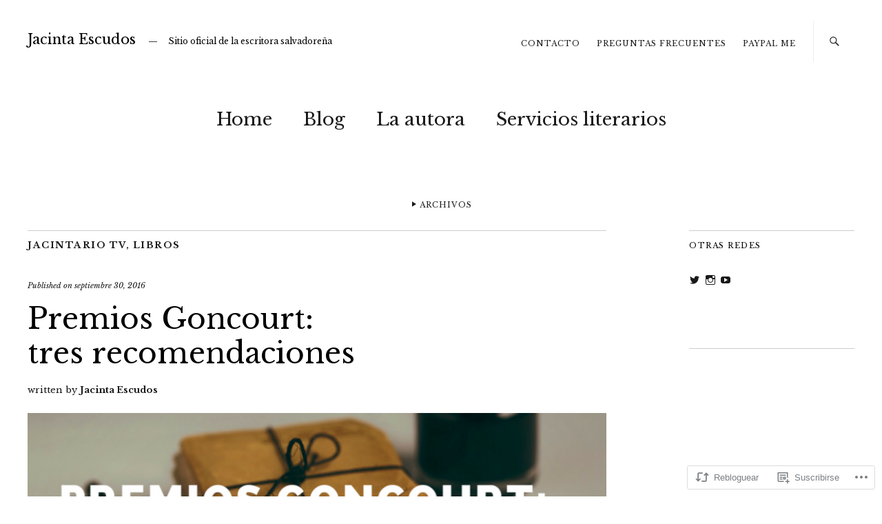

--- FILE ---
content_type: text/html; charset=UTF-8
request_url: https://jescudos.com/2016/09/30/premios-goncourt-tres-recomendaciones/
body_size: 29407
content:
<!DOCTYPE html>
<html lang="es">
<head>
	<meta charset="UTF-8" />
	<meta name="viewport" content="width=device-width,initial-scale=1">
	<title>Premios Goncourt: tres recomendaciones | Jacinta Escudos</title>
	<link rel="profile" href="http://gmpg.org/xfn/11">
	<link rel="pingback" href="https://jescudos.com/xmlrpc.php">
	<!--[if lt IE 9]>
		<script src="https://s0.wp.com/wp-content/themes/premium/zuki/js/html5.js?m=1412348104i"></script>
	<![endif]-->
<script type="text/javascript">
  WebFontConfig = {"google":{"families":["Libre+Baskerville:r:latin,latin-ext","Libre+Baskerville:r,i,b,bi:latin,latin-ext"]},"api_url":"https:\/\/fonts-api.wp.com\/css"};
  (function() {
    var wf = document.createElement('script');
    wf.src = '/wp-content/plugins/custom-fonts/js/webfont.js';
    wf.type = 'text/javascript';
    wf.async = 'true';
    var s = document.getElementsByTagName('script')[0];
    s.parentNode.insertBefore(wf, s);
	})();
</script><style id="jetpack-custom-fonts-css">.wf-active body{font-family:"Libre Baskerville",serif}.wf-active #colophon #site-info, .wf-active #colophon p.site-description, .wf-active #comments .comment-author, .wf-active #comments .comment-reply, .wf-active #header-top-nav, .wf-active #infinite-handle, .wf-active #nav-below, .wf-active #nav-single a span, .wf-active #searchform input#s, .wf-active .default-sidebar .widget, .wf-active .entry-details, .wf-active .front-sidebar .widget, .wf-active .jetpack_subscription_widget input#subscribe-field, .wf-active .nav-wrap, .wf-active .page .edit-link, .wf-active .search-box #searchform input, .wf-active .single-post .entry-meta, .wf-active .single-post .post .entry-header .entry-author, .wf-active .single-post .post .entry-header .entry-cats, .wf-active .site-content .nopassword, .wf-active .site-content p.nocomments, .wf-active a.archive-menu-toggle{font-family:"Libre Baskerville",serif}.wf-active table{font-family:"Libre Baskerville",serif}.wf-active input, .wf-active textarea{font-family:"Libre Baskerville",serif}.wf-active form label{font-family:"Libre Baskerville",serif}.wf-active input[type="button"], .wf-active input[type="submit"]{font-family:"Libre Baskerville",serif}.wf-active .archive .post .entry-meta, .wf-active .blog .post .entry-meta, .wf-active .search-results .entry-meta{font-family:"Libre Baskerville",serif}.wf-active .authorbox p.author-description{font-family:"Libre Baskerville",serif}.wf-active #comments p.comment-awaiting-moderation{font-family:"Libre Baskerville",serif}.wf-active #commentform input#author, .wf-active #commentform input#email, .wf-active #commentform input#url{font-family:"Libre Baskerville",serif}.wf-active #commentform textarea#comment{font-family:"Libre Baskerville",serif}.wf-active #nav-below, .wf-active #nav-comments, .wf-active #nav-single{font-family:"Libre Baskerville",serif}.wf-active #infinite-handle span, .wf-active #nav-below, .wf-active #nav-single a span{font-family:"Libre Baskerville",serif}.wf-active .widget_zuki_quote blockquote.quote-text{font-family:"Libre Baskerville",serif}.wf-active .rp-big-one-content, .wf-active .rp-big-two-content, .wf-active .rp-small-one-content .entry-date{font-family:"Libre Baskerville",serif}.wf-active .default-sidebar .widget_zuki_recentposts_small .rp-small-one, .wf-active .front-sidebar .widget_zuki_recentposts_small .rp-small-one{font-family:"Libre Baskerville",serif}.wf-active .default-sidebar .widget_zuki_recentposts_small .rp-small-two, .wf-active .front-sidebar .widget_zuki_recentposts_small .rp-small-two{font-family:"Libre Baskerville",serif}.wf-active .widget_zuki_recentposts_medium .rp-medium-one{font-family:"Libre Baskerville",serif}.wf-active .default-sidebar .widget_zuki_recentposts_medium .rp-medium-one, .wf-active .front-sidebar .widget_zuki_recentposts_medium .rp-medium-one{font-family:"Libre Baskerville",serif}.wf-active .widget_zuki_recentposts_medium .rp-medium-two{font-family:"Libre Baskerville",serif}.wf-active .widget_zuki_recentposts_color .post{font-family:"Libre Baskerville",serif}.wf-active .rp-small-two-content p span.entry-title{font-family:"Libre Baskerville",serif;font-style:normal;font-weight:400}.wf-active h1, .wf-active h2, .wf-active h3, .wf-active h4, .wf-active h5, .wf-active h6{font-family:"Libre Baskerville",serif;font-weight:400;font-style:normal}.wf-active h1{font-style:normal;font-weight:400}.wf-active h2{font-style:normal;font-weight:400}.wf-active h3{font-style:normal;font-weight:400}.wf-active h4{font-style:normal;font-weight:400}.wf-active h5{font-style:normal;font-weight:400}.wf-active h6{font-style:normal;font-weight:400}.wf-active #site-header h1{font-style:normal;font-weight:400}.wf-active #site-header h2.site-description{font-family:"Libre Baskerville",serif;font-weight:400;font-style:normal}.wf-active .archive-menu-wrap h3.archive-menu-title{font-style:normal;font-weight:400}.wf-active .archive-menu-wrap h3.archive-menu-title{font-style:normal;font-weight:400}.wf-active #primary h1.archive-title, .wf-active #primary h3.blog-title{font-style:normal;font-weight:400}.wf-active .entry-header h1.entry-title, .wf-active .entry-header h2.entry-title{font-family:"Libre Baskerville",serif;font-weight:400;font-style:normal}.wf-active .authorbox h3.author-name{font-family:"Libre Baskerville",serif;font-weight:400;font-style:normal}.wf-active .authorbox h3.author-name span{font-style:normal;font-weight:400}.wf-active #comments h3.comments-title{font-style:normal;font-weight:400}.wf-active #comments h3.comments-title span a{font-weight:400;font-style:normal}.wf-active #comments #respond h3#reply-title{font-style:normal;font-weight:400}.wf-active .page .entry-header h1.entry-title{font-style:normal;font-weight:400}.wf-active .widget h3.widget-title{font-style:normal;font-weight:400}.wf-active .rp-big-one-content h2.entry-title, .wf-active .rp-big-two-content h2.entry-title{font-family:"Libre Baskerville",serif;font-style:normal;font-weight:400}.wf-active .rp-small-one-content h3.entry-title{font-style:normal;font-weight:400}.wf-active .rp-color h3.entry-title, .wf-active .rp-medium-one-content h3.entry-title{font-style:normal;font-weight:400}.wf-active .rp-medium-two-content h3.entry-title{font-style:normal;font-weight:400}.wf-active .rp-big-one-content h2.entry-title{font-weight:400;font-style:normal}.wf-active .front-content .rp-big-one-content h2.entry-title, .wf-active .front-fullwidth .rp-big-one-content h2.entry-title{font-style:normal;font-weight:400}.wf-active .rp-small-two-content p span.entry-title{font-weight:400;font-style:normal}.wf-active .default-sidebar .rp-medium-two-content h3.entry-title, .wf-active .front-sidebar .rp-medium-two-content h3.entry-title{font-style:normal;font-weight:400}.wf-active .default-sidebar .rp-big-one-content h2.entry-title, .wf-active .default-sidebar .rp-big-two-content h2.entry-title, .wf-active .front-sidebar .rp-big-one-content h2.entry-title, .wf-active .front-sidebar .rp-big-two-content h2.entry-title{font-style:normal;font-weight:400}.wf-active .front-content .rp-big-two-content .entry-header h2.entry-title, .wf-active .front-fullwidth .rp-big-two-content .entry-header h2.entry-title{font-weight:400;font-style:normal}.wf-active #colophon  h3.social-nav-title{font-family:"Libre Baskerville",serif;font-weight:400;font-style:normal}.wf-active .widget_jetpack_display_posts_widget h4{font-style:normal;font-weight:400}.wf-active #primary .sharedaddy h3.sd-title, .wf-active div#jp-relatedposts h3.jp-relatedposts-headline{font-family:"Libre Baskerville",serif;font-weight:400;font-style:normal}.wf-active #featured-content .rp-big-one-content h2.entry-title{font-weight:400;font-style:normal}@media screen and (min-width: 479px){.wf-active .entry-header h1.entry-title, .wf-active .entry-header h2.entry-title{font-style:normal;font-weight:400}}@media screen and (min-width: 479px){.wf-active .page .entry-header h1.entry-title{font-style:normal;font-weight:400}}@media screen and (min-width: 479px){.wf-active .front-content .rp-big-one-content h2.entry-title{font-style:normal;font-weight:400}}@media screen and (min-width: 479px){.wf-active .front-content .rp-big-two-content .entry-header h2.entry-title, .wf-active .front-fullwidth .rp-big-two-content .entry-header h2.entry-title{font-style:normal;font-weight:400}}@media screen and (min-width: 479px){.wf-active #featured-content .rp-big-one-content h2.entry-title, .wf-active front-fullwidth .rp-big-one-content h2.entry-title{font-style:normal;font-weight:400}}@media screen and (min-width: 479px){.wf-active #featured-content .rp-big-one-content h2.entry-title, .wf-active .front-fullwidth .rp-big-one-content h2.entry-title{font-style:normal;font-weight:400}}@media screen and (min-width: 479px){.wf-active .front-fullwidth .rp-big-two-content .entry-header h2.entry-title{font-style:normal;font-weight:400}}</style>
<meta name='robots' content='max-image-preview:large' />
<meta name="p:domain_verify" content="dc945ef28a7ff090507830b611475571" />

<!-- Async WordPress.com Remote Login -->
<script id="wpcom_remote_login_js">
var wpcom_remote_login_extra_auth = '';
function wpcom_remote_login_remove_dom_node_id( element_id ) {
	var dom_node = document.getElementById( element_id );
	if ( dom_node ) { dom_node.parentNode.removeChild( dom_node ); }
}
function wpcom_remote_login_remove_dom_node_classes( class_name ) {
	var dom_nodes = document.querySelectorAll( '.' + class_name );
	for ( var i = 0; i < dom_nodes.length; i++ ) {
		dom_nodes[ i ].parentNode.removeChild( dom_nodes[ i ] );
	}
}
function wpcom_remote_login_final_cleanup() {
	wpcom_remote_login_remove_dom_node_classes( "wpcom_remote_login_msg" );
	wpcom_remote_login_remove_dom_node_id( "wpcom_remote_login_key" );
	wpcom_remote_login_remove_dom_node_id( "wpcom_remote_login_validate" );
	wpcom_remote_login_remove_dom_node_id( "wpcom_remote_login_js" );
	wpcom_remote_login_remove_dom_node_id( "wpcom_request_access_iframe" );
	wpcom_remote_login_remove_dom_node_id( "wpcom_request_access_styles" );
}

// Watch for messages back from the remote login
window.addEventListener( "message", function( e ) {
	if ( e.origin === "https://r-login.wordpress.com" ) {
		var data = {};
		try {
			data = JSON.parse( e.data );
		} catch( e ) {
			wpcom_remote_login_final_cleanup();
			return;
		}

		if ( data.msg === 'LOGIN' ) {
			// Clean up the login check iframe
			wpcom_remote_login_remove_dom_node_id( "wpcom_remote_login_key" );

			var id_regex = new RegExp( /^[0-9]+$/ );
			var token_regex = new RegExp( /^.*|.*|.*$/ );
			if (
				token_regex.test( data.token )
				&& id_regex.test( data.wpcomid )
			) {
				// We have everything we need to ask for a login
				var script = document.createElement( "script" );
				script.setAttribute( "id", "wpcom_remote_login_validate" );
				script.src = '/remote-login.php?wpcom_remote_login=validate'
					+ '&wpcomid=' + data.wpcomid
					+ '&token=' + encodeURIComponent( data.token )
					+ '&host=' + window.location.protocol
					+ '//' + window.location.hostname
					+ '&postid=5287'
					+ '&is_singular=1';
				document.body.appendChild( script );
			}

			return;
		}

		// Safari ITP, not logged in, so redirect
		if ( data.msg === 'LOGIN-REDIRECT' ) {
			window.location = 'https://wordpress.com/log-in?redirect_to=' + window.location.href;
			return;
		}

		// Safari ITP, storage access failed, remove the request
		if ( data.msg === 'LOGIN-REMOVE' ) {
			var css_zap = 'html { -webkit-transition: margin-top 1s; transition: margin-top 1s; } /* 9001 */ html { margin-top: 0 !important; } * html body { margin-top: 0 !important; } @media screen and ( max-width: 782px ) { html { margin-top: 0 !important; } * html body { margin-top: 0 !important; } }';
			var style_zap = document.createElement( 'style' );
			style_zap.type = 'text/css';
			style_zap.appendChild( document.createTextNode( css_zap ) );
			document.body.appendChild( style_zap );

			var e = document.getElementById( 'wpcom_request_access_iframe' );
			e.parentNode.removeChild( e );

			document.cookie = 'wordpress_com_login_access=denied; path=/; max-age=31536000';

			return;
		}

		// Safari ITP
		if ( data.msg === 'REQUEST_ACCESS' ) {
			console.log( 'request access: safari' );

			// Check ITP iframe enable/disable knob
			if ( wpcom_remote_login_extra_auth !== 'safari_itp_iframe' ) {
				return;
			}

			// If we are in a "private window" there is no ITP.
			var private_window = false;
			try {
				var opendb = window.openDatabase( null, null, null, null );
			} catch( e ) {
				private_window = true;
			}

			if ( private_window ) {
				console.log( 'private window' );
				return;
			}

			var iframe = document.createElement( 'iframe' );
			iframe.id = 'wpcom_request_access_iframe';
			iframe.setAttribute( 'scrolling', 'no' );
			iframe.setAttribute( 'sandbox', 'allow-storage-access-by-user-activation allow-scripts allow-same-origin allow-top-navigation-by-user-activation' );
			iframe.src = 'https://r-login.wordpress.com/remote-login.php?wpcom_remote_login=request_access&origin=' + encodeURIComponent( data.origin ) + '&wpcomid=' + encodeURIComponent( data.wpcomid );

			var css = 'html { -webkit-transition: margin-top 1s; transition: margin-top 1s; } /* 9001 */ html { margin-top: 46px !important; } * html body { margin-top: 46px !important; } @media screen and ( max-width: 660px ) { html { margin-top: 71px !important; } * html body { margin-top: 71px !important; } #wpcom_request_access_iframe { display: block; height: 71px !important; } } #wpcom_request_access_iframe { border: 0px; height: 46px; position: fixed; top: 0; left: 0; width: 100%; min-width: 100%; z-index: 99999; background: #23282d; } ';

			var style = document.createElement( 'style' );
			style.type = 'text/css';
			style.id = 'wpcom_request_access_styles';
			style.appendChild( document.createTextNode( css ) );
			document.body.appendChild( style );

			document.body.appendChild( iframe );
		}

		if ( data.msg === 'DONE' ) {
			wpcom_remote_login_final_cleanup();
		}
	}
}, false );

// Inject the remote login iframe after the page has had a chance to load
// more critical resources
window.addEventListener( "DOMContentLoaded", function( e ) {
	var iframe = document.createElement( "iframe" );
	iframe.style.display = "none";
	iframe.setAttribute( "scrolling", "no" );
	iframe.setAttribute( "id", "wpcom_remote_login_key" );
	iframe.src = "https://r-login.wordpress.com/remote-login.php"
		+ "?wpcom_remote_login=key"
		+ "&origin=aHR0cHM6Ly9qZXNjdWRvcy5jb20%3D"
		+ "&wpcomid=18844626"
		+ "&time=" + Math.floor( Date.now() / 1000 );
	document.body.appendChild( iframe );
}, false );
</script>
<link rel='dns-prefetch' href='//s0.wp.com' />
<link rel='dns-prefetch' href='//wordpress.com' />
<link rel='dns-prefetch' href='//fonts-api.wp.com' />
<link rel="alternate" type="application/rss+xml" title="Jacinta Escudos &raquo; Feed" href="https://jescudos.com/feed/" />
<link rel="alternate" type="application/rss+xml" title="Jacinta Escudos &raquo; Feed de los comentarios" href="https://jescudos.com/comments/feed/" />
	<script type="text/javascript">
		/* <![CDATA[ */
		function addLoadEvent(func) {
			var oldonload = window.onload;
			if (typeof window.onload != 'function') {
				window.onload = func;
			} else {
				window.onload = function () {
					oldonload();
					func();
				}
			}
		}
		/* ]]> */
	</script>
	<link crossorigin='anonymous' rel='stylesheet' id='all-css-0-1' href='/_static/??-eJxtzEkKgDAMQNELWYNjcSGeRdog1Q7BpHh9UQRBXD74fDhImRQFo0DIinxeXGRYUWg222PgHCEkmz0y7OhnQasosXxUGuYC/o/ebfh+b135FMZKd02th77t1hMpiDR+&cssminify=yes' type='text/css' media='all' />
<style id='wp-emoji-styles-inline-css'>

	img.wp-smiley, img.emoji {
		display: inline !important;
		border: none !important;
		box-shadow: none !important;
		height: 1em !important;
		width: 1em !important;
		margin: 0 0.07em !important;
		vertical-align: -0.1em !important;
		background: none !important;
		padding: 0 !important;
	}
/*# sourceURL=wp-emoji-styles-inline-css */
</style>
<link crossorigin='anonymous' rel='stylesheet' id='all-css-2-1' href='/wp-content/plugins/gutenberg-core/v22.2.0/build/styles/block-library/style.css?m=1764855221i&cssminify=yes' type='text/css' media='all' />
<style id='wp-block-library-inline-css'>
.has-text-align-justify {
	text-align:justify;
}
.has-text-align-justify{text-align:justify;}

/*# sourceURL=wp-block-library-inline-css */
</style><style id='wp-block-group-inline-css'>
.wp-block-group{box-sizing:border-box}:where(.wp-block-group.wp-block-group-is-layout-constrained){position:relative}
/*# sourceURL=/wp-content/plugins/gutenberg-core/v22.2.0/build/styles/block-library/group/style.css */
</style>
<style id='wp-block-group-theme-inline-css'>
:where(.wp-block-group.has-background){padding:1.25em 2.375em}
/*# sourceURL=/wp-content/plugins/gutenberg-core/v22.2.0/build/styles/block-library/group/theme.css */
</style>
<style id='wp-block-paragraph-inline-css'>
.is-small-text{font-size:.875em}.is-regular-text{font-size:1em}.is-large-text{font-size:2.25em}.is-larger-text{font-size:3em}.has-drop-cap:not(:focus):first-letter{float:left;font-size:8.4em;font-style:normal;font-weight:100;line-height:.68;margin:.05em .1em 0 0;text-transform:uppercase}body.rtl .has-drop-cap:not(:focus):first-letter{float:none;margin-left:.1em}p.has-drop-cap.has-background{overflow:hidden}:root :where(p.has-background){padding:1.25em 2.375em}:where(p.has-text-color:not(.has-link-color)) a{color:inherit}p.has-text-align-left[style*="writing-mode:vertical-lr"],p.has-text-align-right[style*="writing-mode:vertical-rl"]{rotate:180deg}
/*# sourceURL=/wp-content/plugins/gutenberg-core/v22.2.0/build/styles/block-library/paragraph/style.css */
</style>
<style id='wp-block-separator-inline-css'>
@charset "UTF-8";.wp-block-separator{border:none;border-top:2px solid}:root :where(.wp-block-separator.is-style-dots){height:auto;line-height:1;text-align:center}:root :where(.wp-block-separator.is-style-dots):before{color:currentColor;content:"···";font-family:serif;font-size:1.5em;letter-spacing:2em;padding-left:2em}.wp-block-separator.is-style-dots{background:none!important;border:none!important}
/*# sourceURL=/wp-content/plugins/gutenberg-core/v22.2.0/build/styles/block-library/separator/style.css */
</style>
<style id='wp-block-separator-theme-inline-css'>
.wp-block-separator.has-css-opacity{opacity:.4}.wp-block-separator{border:none;border-bottom:2px solid;margin-left:auto;margin-right:auto}.wp-block-separator.has-alpha-channel-opacity{opacity:1}.wp-block-separator:not(.is-style-wide):not(.is-style-dots){width:100px}.wp-block-separator.has-background:not(.is-style-dots){border-bottom:none;height:1px}.wp-block-separator.has-background:not(.is-style-wide):not(.is-style-dots){height:2px}
/*# sourceURL=/wp-content/plugins/gutenberg-core/v22.2.0/build/styles/block-library/separator/theme.css */
</style>
<style id='wp-block-heading-inline-css'>
h1:where(.wp-block-heading).has-background,h2:where(.wp-block-heading).has-background,h3:where(.wp-block-heading).has-background,h4:where(.wp-block-heading).has-background,h5:where(.wp-block-heading).has-background,h6:where(.wp-block-heading).has-background{padding:1.25em 2.375em}h1.has-text-align-left[style*=writing-mode]:where([style*=vertical-lr]),h1.has-text-align-right[style*=writing-mode]:where([style*=vertical-rl]),h2.has-text-align-left[style*=writing-mode]:where([style*=vertical-lr]),h2.has-text-align-right[style*=writing-mode]:where([style*=vertical-rl]),h3.has-text-align-left[style*=writing-mode]:where([style*=vertical-lr]),h3.has-text-align-right[style*=writing-mode]:where([style*=vertical-rl]),h4.has-text-align-left[style*=writing-mode]:where([style*=vertical-lr]),h4.has-text-align-right[style*=writing-mode]:where([style*=vertical-rl]),h5.has-text-align-left[style*=writing-mode]:where([style*=vertical-lr]),h5.has-text-align-right[style*=writing-mode]:where([style*=vertical-rl]),h6.has-text-align-left[style*=writing-mode]:where([style*=vertical-lr]),h6.has-text-align-right[style*=writing-mode]:where([style*=vertical-rl]){rotate:180deg}
/*# sourceURL=/wp-content/plugins/gutenberg-core/v22.2.0/build/styles/block-library/heading/style.css */
</style>
<style id='global-styles-inline-css'>
:root{--wp--preset--aspect-ratio--square: 1;--wp--preset--aspect-ratio--4-3: 4/3;--wp--preset--aspect-ratio--3-4: 3/4;--wp--preset--aspect-ratio--3-2: 3/2;--wp--preset--aspect-ratio--2-3: 2/3;--wp--preset--aspect-ratio--16-9: 16/9;--wp--preset--aspect-ratio--9-16: 9/16;--wp--preset--color--black: #000000;--wp--preset--color--cyan-bluish-gray: #abb8c3;--wp--preset--color--white: #ffffff;--wp--preset--color--pale-pink: #f78da7;--wp--preset--color--vivid-red: #cf2e2e;--wp--preset--color--luminous-vivid-orange: #ff6900;--wp--preset--color--luminous-vivid-amber: #fcb900;--wp--preset--color--light-green-cyan: #7bdcb5;--wp--preset--color--vivid-green-cyan: #00d084;--wp--preset--color--pale-cyan-blue: #8ed1fc;--wp--preset--color--vivid-cyan-blue: #0693e3;--wp--preset--color--vivid-purple: #9b51e0;--wp--preset--color--text: #191919;--wp--preset--color--border: #cccccc;--wp--preset--color--background: ;--wp--preset--gradient--vivid-cyan-blue-to-vivid-purple: linear-gradient(135deg,rgb(6,147,227) 0%,rgb(155,81,224) 100%);--wp--preset--gradient--light-green-cyan-to-vivid-green-cyan: linear-gradient(135deg,rgb(122,220,180) 0%,rgb(0,208,130) 100%);--wp--preset--gradient--luminous-vivid-amber-to-luminous-vivid-orange: linear-gradient(135deg,rgb(252,185,0) 0%,rgb(255,105,0) 100%);--wp--preset--gradient--luminous-vivid-orange-to-vivid-red: linear-gradient(135deg,rgb(255,105,0) 0%,rgb(207,46,46) 100%);--wp--preset--gradient--very-light-gray-to-cyan-bluish-gray: linear-gradient(135deg,rgb(238,238,238) 0%,rgb(169,184,195) 100%);--wp--preset--gradient--cool-to-warm-spectrum: linear-gradient(135deg,rgb(74,234,220) 0%,rgb(151,120,209) 20%,rgb(207,42,186) 40%,rgb(238,44,130) 60%,rgb(251,105,98) 80%,rgb(254,248,76) 100%);--wp--preset--gradient--blush-light-purple: linear-gradient(135deg,rgb(255,206,236) 0%,rgb(152,150,240) 100%);--wp--preset--gradient--blush-bordeaux: linear-gradient(135deg,rgb(254,205,165) 0%,rgb(254,45,45) 50%,rgb(107,0,62) 100%);--wp--preset--gradient--luminous-dusk: linear-gradient(135deg,rgb(255,203,112) 0%,rgb(199,81,192) 50%,rgb(65,88,208) 100%);--wp--preset--gradient--pale-ocean: linear-gradient(135deg,rgb(255,245,203) 0%,rgb(182,227,212) 50%,rgb(51,167,181) 100%);--wp--preset--gradient--electric-grass: linear-gradient(135deg,rgb(202,248,128) 0%,rgb(113,206,126) 100%);--wp--preset--gradient--midnight: linear-gradient(135deg,rgb(2,3,129) 0%,rgb(40,116,252) 100%);--wp--preset--font-size--small: 13px;--wp--preset--font-size--medium: 20px;--wp--preset--font-size--large: 19px;--wp--preset--font-size--x-large: 42px;--wp--preset--font-size--regular: 15px;--wp--preset--font-size--larger: 24px;--wp--preset--font-family--albert-sans: 'Albert Sans', sans-serif;--wp--preset--font-family--alegreya: Alegreya, serif;--wp--preset--font-family--arvo: Arvo, serif;--wp--preset--font-family--bodoni-moda: 'Bodoni Moda', serif;--wp--preset--font-family--bricolage-grotesque: 'Bricolage Grotesque', sans-serif;--wp--preset--font-family--cabin: Cabin, sans-serif;--wp--preset--font-family--chivo: Chivo, sans-serif;--wp--preset--font-family--commissioner: Commissioner, sans-serif;--wp--preset--font-family--cormorant: Cormorant, serif;--wp--preset--font-family--courier-prime: 'Courier Prime', monospace;--wp--preset--font-family--crimson-pro: 'Crimson Pro', serif;--wp--preset--font-family--dm-mono: 'DM Mono', monospace;--wp--preset--font-family--dm-sans: 'DM Sans', sans-serif;--wp--preset--font-family--dm-serif-display: 'DM Serif Display', serif;--wp--preset--font-family--domine: Domine, serif;--wp--preset--font-family--eb-garamond: 'EB Garamond', serif;--wp--preset--font-family--epilogue: Epilogue, sans-serif;--wp--preset--font-family--fahkwang: Fahkwang, sans-serif;--wp--preset--font-family--figtree: Figtree, sans-serif;--wp--preset--font-family--fira-sans: 'Fira Sans', sans-serif;--wp--preset--font-family--fjalla-one: 'Fjalla One', sans-serif;--wp--preset--font-family--fraunces: Fraunces, serif;--wp--preset--font-family--gabarito: Gabarito, system-ui;--wp--preset--font-family--ibm-plex-mono: 'IBM Plex Mono', monospace;--wp--preset--font-family--ibm-plex-sans: 'IBM Plex Sans', sans-serif;--wp--preset--font-family--ibarra-real-nova: 'Ibarra Real Nova', serif;--wp--preset--font-family--instrument-serif: 'Instrument Serif', serif;--wp--preset--font-family--inter: Inter, sans-serif;--wp--preset--font-family--josefin-sans: 'Josefin Sans', sans-serif;--wp--preset--font-family--jost: Jost, sans-serif;--wp--preset--font-family--libre-baskerville: 'Libre Baskerville', serif;--wp--preset--font-family--libre-franklin: 'Libre Franklin', sans-serif;--wp--preset--font-family--literata: Literata, serif;--wp--preset--font-family--lora: Lora, serif;--wp--preset--font-family--merriweather: Merriweather, serif;--wp--preset--font-family--montserrat: Montserrat, sans-serif;--wp--preset--font-family--newsreader: Newsreader, serif;--wp--preset--font-family--noto-sans-mono: 'Noto Sans Mono', sans-serif;--wp--preset--font-family--nunito: Nunito, sans-serif;--wp--preset--font-family--open-sans: 'Open Sans', sans-serif;--wp--preset--font-family--overpass: Overpass, sans-serif;--wp--preset--font-family--pt-serif: 'PT Serif', serif;--wp--preset--font-family--petrona: Petrona, serif;--wp--preset--font-family--piazzolla: Piazzolla, serif;--wp--preset--font-family--playfair-display: 'Playfair Display', serif;--wp--preset--font-family--plus-jakarta-sans: 'Plus Jakarta Sans', sans-serif;--wp--preset--font-family--poppins: Poppins, sans-serif;--wp--preset--font-family--raleway: Raleway, sans-serif;--wp--preset--font-family--roboto: Roboto, sans-serif;--wp--preset--font-family--roboto-slab: 'Roboto Slab', serif;--wp--preset--font-family--rubik: Rubik, sans-serif;--wp--preset--font-family--rufina: Rufina, serif;--wp--preset--font-family--sora: Sora, sans-serif;--wp--preset--font-family--source-sans-3: 'Source Sans 3', sans-serif;--wp--preset--font-family--source-serif-4: 'Source Serif 4', serif;--wp--preset--font-family--space-mono: 'Space Mono', monospace;--wp--preset--font-family--syne: Syne, sans-serif;--wp--preset--font-family--texturina: Texturina, serif;--wp--preset--font-family--urbanist: Urbanist, sans-serif;--wp--preset--font-family--work-sans: 'Work Sans', sans-serif;--wp--preset--spacing--20: 0.44rem;--wp--preset--spacing--30: 0.67rem;--wp--preset--spacing--40: 1rem;--wp--preset--spacing--50: 1.5rem;--wp--preset--spacing--60: 2.25rem;--wp--preset--spacing--70: 3.38rem;--wp--preset--spacing--80: 5.06rem;--wp--preset--shadow--natural: 6px 6px 9px rgba(0, 0, 0, 0.2);--wp--preset--shadow--deep: 12px 12px 50px rgba(0, 0, 0, 0.4);--wp--preset--shadow--sharp: 6px 6px 0px rgba(0, 0, 0, 0.2);--wp--preset--shadow--outlined: 6px 6px 0px -3px rgb(255, 255, 255), 6px 6px rgb(0, 0, 0);--wp--preset--shadow--crisp: 6px 6px 0px rgb(0, 0, 0);}:where(.is-layout-flex){gap: 0.5em;}:where(.is-layout-grid){gap: 0.5em;}body .is-layout-flex{display: flex;}.is-layout-flex{flex-wrap: wrap;align-items: center;}.is-layout-flex > :is(*, div){margin: 0;}body .is-layout-grid{display: grid;}.is-layout-grid > :is(*, div){margin: 0;}:where(.wp-block-columns.is-layout-flex){gap: 2em;}:where(.wp-block-columns.is-layout-grid){gap: 2em;}:where(.wp-block-post-template.is-layout-flex){gap: 1.25em;}:where(.wp-block-post-template.is-layout-grid){gap: 1.25em;}.has-black-color{color: var(--wp--preset--color--black) !important;}.has-cyan-bluish-gray-color{color: var(--wp--preset--color--cyan-bluish-gray) !important;}.has-white-color{color: var(--wp--preset--color--white) !important;}.has-pale-pink-color{color: var(--wp--preset--color--pale-pink) !important;}.has-vivid-red-color{color: var(--wp--preset--color--vivid-red) !important;}.has-luminous-vivid-orange-color{color: var(--wp--preset--color--luminous-vivid-orange) !important;}.has-luminous-vivid-amber-color{color: var(--wp--preset--color--luminous-vivid-amber) !important;}.has-light-green-cyan-color{color: var(--wp--preset--color--light-green-cyan) !important;}.has-vivid-green-cyan-color{color: var(--wp--preset--color--vivid-green-cyan) !important;}.has-pale-cyan-blue-color{color: var(--wp--preset--color--pale-cyan-blue) !important;}.has-vivid-cyan-blue-color{color: var(--wp--preset--color--vivid-cyan-blue) !important;}.has-vivid-purple-color{color: var(--wp--preset--color--vivid-purple) !important;}.has-black-background-color{background-color: var(--wp--preset--color--black) !important;}.has-cyan-bluish-gray-background-color{background-color: var(--wp--preset--color--cyan-bluish-gray) !important;}.has-white-background-color{background-color: var(--wp--preset--color--white) !important;}.has-pale-pink-background-color{background-color: var(--wp--preset--color--pale-pink) !important;}.has-vivid-red-background-color{background-color: var(--wp--preset--color--vivid-red) !important;}.has-luminous-vivid-orange-background-color{background-color: var(--wp--preset--color--luminous-vivid-orange) !important;}.has-luminous-vivid-amber-background-color{background-color: var(--wp--preset--color--luminous-vivid-amber) !important;}.has-light-green-cyan-background-color{background-color: var(--wp--preset--color--light-green-cyan) !important;}.has-vivid-green-cyan-background-color{background-color: var(--wp--preset--color--vivid-green-cyan) !important;}.has-pale-cyan-blue-background-color{background-color: var(--wp--preset--color--pale-cyan-blue) !important;}.has-vivid-cyan-blue-background-color{background-color: var(--wp--preset--color--vivid-cyan-blue) !important;}.has-vivid-purple-background-color{background-color: var(--wp--preset--color--vivid-purple) !important;}.has-black-border-color{border-color: var(--wp--preset--color--black) !important;}.has-cyan-bluish-gray-border-color{border-color: var(--wp--preset--color--cyan-bluish-gray) !important;}.has-white-border-color{border-color: var(--wp--preset--color--white) !important;}.has-pale-pink-border-color{border-color: var(--wp--preset--color--pale-pink) !important;}.has-vivid-red-border-color{border-color: var(--wp--preset--color--vivid-red) !important;}.has-luminous-vivid-orange-border-color{border-color: var(--wp--preset--color--luminous-vivid-orange) !important;}.has-luminous-vivid-amber-border-color{border-color: var(--wp--preset--color--luminous-vivid-amber) !important;}.has-light-green-cyan-border-color{border-color: var(--wp--preset--color--light-green-cyan) !important;}.has-vivid-green-cyan-border-color{border-color: var(--wp--preset--color--vivid-green-cyan) !important;}.has-pale-cyan-blue-border-color{border-color: var(--wp--preset--color--pale-cyan-blue) !important;}.has-vivid-cyan-blue-border-color{border-color: var(--wp--preset--color--vivid-cyan-blue) !important;}.has-vivid-purple-border-color{border-color: var(--wp--preset--color--vivid-purple) !important;}.has-vivid-cyan-blue-to-vivid-purple-gradient-background{background: var(--wp--preset--gradient--vivid-cyan-blue-to-vivid-purple) !important;}.has-light-green-cyan-to-vivid-green-cyan-gradient-background{background: var(--wp--preset--gradient--light-green-cyan-to-vivid-green-cyan) !important;}.has-luminous-vivid-amber-to-luminous-vivid-orange-gradient-background{background: var(--wp--preset--gradient--luminous-vivid-amber-to-luminous-vivid-orange) !important;}.has-luminous-vivid-orange-to-vivid-red-gradient-background{background: var(--wp--preset--gradient--luminous-vivid-orange-to-vivid-red) !important;}.has-very-light-gray-to-cyan-bluish-gray-gradient-background{background: var(--wp--preset--gradient--very-light-gray-to-cyan-bluish-gray) !important;}.has-cool-to-warm-spectrum-gradient-background{background: var(--wp--preset--gradient--cool-to-warm-spectrum) !important;}.has-blush-light-purple-gradient-background{background: var(--wp--preset--gradient--blush-light-purple) !important;}.has-blush-bordeaux-gradient-background{background: var(--wp--preset--gradient--blush-bordeaux) !important;}.has-luminous-dusk-gradient-background{background: var(--wp--preset--gradient--luminous-dusk) !important;}.has-pale-ocean-gradient-background{background: var(--wp--preset--gradient--pale-ocean) !important;}.has-electric-grass-gradient-background{background: var(--wp--preset--gradient--electric-grass) !important;}.has-midnight-gradient-background{background: var(--wp--preset--gradient--midnight) !important;}.has-small-font-size{font-size: var(--wp--preset--font-size--small) !important;}.has-medium-font-size{font-size: var(--wp--preset--font-size--medium) !important;}.has-large-font-size{font-size: var(--wp--preset--font-size--large) !important;}.has-x-large-font-size{font-size: var(--wp--preset--font-size--x-large) !important;}.has-albert-sans-font-family{font-family: var(--wp--preset--font-family--albert-sans) !important;}.has-alegreya-font-family{font-family: var(--wp--preset--font-family--alegreya) !important;}.has-arvo-font-family{font-family: var(--wp--preset--font-family--arvo) !important;}.has-bodoni-moda-font-family{font-family: var(--wp--preset--font-family--bodoni-moda) !important;}.has-bricolage-grotesque-font-family{font-family: var(--wp--preset--font-family--bricolage-grotesque) !important;}.has-cabin-font-family{font-family: var(--wp--preset--font-family--cabin) !important;}.has-chivo-font-family{font-family: var(--wp--preset--font-family--chivo) !important;}.has-commissioner-font-family{font-family: var(--wp--preset--font-family--commissioner) !important;}.has-cormorant-font-family{font-family: var(--wp--preset--font-family--cormorant) !important;}.has-courier-prime-font-family{font-family: var(--wp--preset--font-family--courier-prime) !important;}.has-crimson-pro-font-family{font-family: var(--wp--preset--font-family--crimson-pro) !important;}.has-dm-mono-font-family{font-family: var(--wp--preset--font-family--dm-mono) !important;}.has-dm-sans-font-family{font-family: var(--wp--preset--font-family--dm-sans) !important;}.has-dm-serif-display-font-family{font-family: var(--wp--preset--font-family--dm-serif-display) !important;}.has-domine-font-family{font-family: var(--wp--preset--font-family--domine) !important;}.has-eb-garamond-font-family{font-family: var(--wp--preset--font-family--eb-garamond) !important;}.has-epilogue-font-family{font-family: var(--wp--preset--font-family--epilogue) !important;}.has-fahkwang-font-family{font-family: var(--wp--preset--font-family--fahkwang) !important;}.has-figtree-font-family{font-family: var(--wp--preset--font-family--figtree) !important;}.has-fira-sans-font-family{font-family: var(--wp--preset--font-family--fira-sans) !important;}.has-fjalla-one-font-family{font-family: var(--wp--preset--font-family--fjalla-one) !important;}.has-fraunces-font-family{font-family: var(--wp--preset--font-family--fraunces) !important;}.has-gabarito-font-family{font-family: var(--wp--preset--font-family--gabarito) !important;}.has-ibm-plex-mono-font-family{font-family: var(--wp--preset--font-family--ibm-plex-mono) !important;}.has-ibm-plex-sans-font-family{font-family: var(--wp--preset--font-family--ibm-plex-sans) !important;}.has-ibarra-real-nova-font-family{font-family: var(--wp--preset--font-family--ibarra-real-nova) !important;}.has-instrument-serif-font-family{font-family: var(--wp--preset--font-family--instrument-serif) !important;}.has-inter-font-family{font-family: var(--wp--preset--font-family--inter) !important;}.has-josefin-sans-font-family{font-family: var(--wp--preset--font-family--josefin-sans) !important;}.has-jost-font-family{font-family: var(--wp--preset--font-family--jost) !important;}.has-libre-baskerville-font-family{font-family: var(--wp--preset--font-family--libre-baskerville) !important;}.has-libre-franklin-font-family{font-family: var(--wp--preset--font-family--libre-franklin) !important;}.has-literata-font-family{font-family: var(--wp--preset--font-family--literata) !important;}.has-lora-font-family{font-family: var(--wp--preset--font-family--lora) !important;}.has-merriweather-font-family{font-family: var(--wp--preset--font-family--merriweather) !important;}.has-montserrat-font-family{font-family: var(--wp--preset--font-family--montserrat) !important;}.has-newsreader-font-family{font-family: var(--wp--preset--font-family--newsreader) !important;}.has-noto-sans-mono-font-family{font-family: var(--wp--preset--font-family--noto-sans-mono) !important;}.has-nunito-font-family{font-family: var(--wp--preset--font-family--nunito) !important;}.has-open-sans-font-family{font-family: var(--wp--preset--font-family--open-sans) !important;}.has-overpass-font-family{font-family: var(--wp--preset--font-family--overpass) !important;}.has-pt-serif-font-family{font-family: var(--wp--preset--font-family--pt-serif) !important;}.has-petrona-font-family{font-family: var(--wp--preset--font-family--petrona) !important;}.has-piazzolla-font-family{font-family: var(--wp--preset--font-family--piazzolla) !important;}.has-playfair-display-font-family{font-family: var(--wp--preset--font-family--playfair-display) !important;}.has-plus-jakarta-sans-font-family{font-family: var(--wp--preset--font-family--plus-jakarta-sans) !important;}.has-poppins-font-family{font-family: var(--wp--preset--font-family--poppins) !important;}.has-raleway-font-family{font-family: var(--wp--preset--font-family--raleway) !important;}.has-roboto-font-family{font-family: var(--wp--preset--font-family--roboto) !important;}.has-roboto-slab-font-family{font-family: var(--wp--preset--font-family--roboto-slab) !important;}.has-rubik-font-family{font-family: var(--wp--preset--font-family--rubik) !important;}.has-rufina-font-family{font-family: var(--wp--preset--font-family--rufina) !important;}.has-sora-font-family{font-family: var(--wp--preset--font-family--sora) !important;}.has-source-sans-3-font-family{font-family: var(--wp--preset--font-family--source-sans-3) !important;}.has-source-serif-4-font-family{font-family: var(--wp--preset--font-family--source-serif-4) !important;}.has-space-mono-font-family{font-family: var(--wp--preset--font-family--space-mono) !important;}.has-syne-font-family{font-family: var(--wp--preset--font-family--syne) !important;}.has-texturina-font-family{font-family: var(--wp--preset--font-family--texturina) !important;}.has-urbanist-font-family{font-family: var(--wp--preset--font-family--urbanist) !important;}.has-work-sans-font-family{font-family: var(--wp--preset--font-family--work-sans) !important;}
/*# sourceURL=global-styles-inline-css */
</style>
<style id='core-block-supports-inline-css'>
.wp-container-core-group-is-layout-bcfe9290 > :where(:not(.alignleft):not(.alignright):not(.alignfull)){max-width:480px;margin-left:auto !important;margin-right:auto !important;}.wp-container-core-group-is-layout-bcfe9290 > .alignwide{max-width:480px;}.wp-container-core-group-is-layout-bcfe9290 .alignfull{max-width:none;}
/*# sourceURL=core-block-supports-inline-css */
</style>

<style id='classic-theme-styles-inline-css'>
/*! This file is auto-generated */
.wp-block-button__link{color:#fff;background-color:#32373c;border-radius:9999px;box-shadow:none;text-decoration:none;padding:calc(.667em + 2px) calc(1.333em + 2px);font-size:1.125em}.wp-block-file__button{background:#32373c;color:#fff;text-decoration:none}
/*# sourceURL=/wp-includes/css/classic-themes.min.css */
</style>
<link crossorigin='anonymous' rel='stylesheet' id='all-css-4-1' href='/_static/??-eJx9jt0OgjAMRl/I2pD4gxfGZ4FRsbCNhW6B+PQWpyZGw03zpflOT3EKYAYfyUd0CYJNLXtBM4ykexeqiNpw1HBFlpzWtkZkg/+xiZuWouLyzhBpXkeCaqCuw0gioNNxchBv6pI1TqnlG7DcUxZ+bTLK6IfISssn/NzMKnyZ8Z56xk7wamkGsdzQ+Mw5LvTFnYvd6VAei3JfdA/DZnhz&cssminify=yes' type='text/css' media='all' />
<link rel='stylesheet' id='zuki-fonts-css' href='https://fonts-api.wp.com/css?family=Libre+Baskerville%3A400%2C700%2C400italic%2C%7CKarla%3A400%2C400italic%2C700%2C700italic&#038;subset=latin%2Clatin-ext' media='all' />
<link crossorigin='anonymous' rel='stylesheet' id='all-css-6-1' href='/_static/??-eJx9jUsKAjEQRC9kbPyMgwvxKBJDG3sm6YR0B9HTG8FFRHFXD+pVwS0bl1iRFWI1OVRPLDChZuvmN4NUhhOxA4+MhZogv+PSiSyg29QrRhTIBSPVCI86E4jeA341u/eC55B8ix5aq8N/ksdkQnJWKfEHmEuwVF7qMR5W47BZj/vddpieSypeEQ==&cssminify=yes' type='text/css' media='all' />
<style id='jetpack-global-styles-frontend-style-inline-css'>
:root { --font-headings: unset; --font-base: unset; --font-headings-default: -apple-system,BlinkMacSystemFont,"Segoe UI",Roboto,Oxygen-Sans,Ubuntu,Cantarell,"Helvetica Neue",sans-serif; --font-base-default: -apple-system,BlinkMacSystemFont,"Segoe UI",Roboto,Oxygen-Sans,Ubuntu,Cantarell,"Helvetica Neue",sans-serif;}
/*# sourceURL=jetpack-global-styles-frontend-style-inline-css */
</style>
<link crossorigin='anonymous' rel='stylesheet' id='all-css-8-1' href='/_static/??-eJyNjcsKAjEMRX/IGtQZBxfip0hMS9sxTYppGfx7H7gRN+7ugcs5sFRHKi1Ig9Jd5R6zGMyhVaTrh8G6QFHfORhYwlvw6P39PbPENZmt4G/ROQuBKWVkxxrVvuBH1lIoz2waILJekF+HUzlupnG3nQ77YZwfuRJIaQ==&cssminify=yes' type='text/css' media='all' />
<script type="text/javascript" id="jetpack_related-posts-js-extra">
/* <![CDATA[ */
var related_posts_js_options = {"post_heading":"h4"};
//# sourceURL=jetpack_related-posts-js-extra
/* ]]> */
</script>
<script type="text/javascript" id="wpcom-actionbar-placeholder-js-extra">
/* <![CDATA[ */
var actionbardata = {"siteID":"18844626","postID":"5287","siteURL":"https://jescudos.com","xhrURL":"https://jescudos.com/wp-admin/admin-ajax.php","nonce":"bdae942ed4","isLoggedIn":"","statusMessage":"","subsEmailDefault":"instantly","proxyScriptUrl":"https://s0.wp.com/wp-content/js/wpcom-proxy-request.js?m=1513050504i&amp;ver=20211021","shortlink":"https://wp.me/p1h4lA-1nh","i18n":{"followedText":"Las nuevas entradas de este sitio aparecer\u00e1n ahora en tu \u003Ca href=\"https://wordpress.com/reader\"\u003ELector\u003C/a\u003E","foldBar":"Contraer esta barra","unfoldBar":"Expandir esta barra","shortLinkCopied":"El enlace corto se ha copiado al portapapeles."}};
//# sourceURL=wpcom-actionbar-placeholder-js-extra
/* ]]> */
</script>
<script type="text/javascript" id="jetpack-mu-wpcom-settings-js-before">
/* <![CDATA[ */
var JETPACK_MU_WPCOM_SETTINGS = {"assetsUrl":"https://s0.wp.com/wp-content/mu-plugins/jetpack-mu-wpcom-plugin/sun/jetpack_vendor/automattic/jetpack-mu-wpcom/src/build/"};
//# sourceURL=jetpack-mu-wpcom-settings-js-before
/* ]]> */
</script>
<script crossorigin='anonymous' type='text/javascript'  src='/_static/??-eJyVjc0OgjAQhF/IunIgcDE+isF2xS39s+1G8OktERJM9OBpMzsz38AjCOldRpfBsgiGe3IJNObQyWHRkNjBmZyEC5NRENF0GZUIPuX0qfaW3F6nHWy4umRMFiH6cVq9AjOsMM2mvjPGaTlbwM+QsNTHMvptLd/QlkqIaIktPHmguX81OIpkSGFcl+bX+yP+4LCTmbxLJX+yx6qp60NVNW2rX07Ue+I='></script>
<script type="text/javascript" id="rlt-proxy-js-after">
/* <![CDATA[ */
	rltInitialize( {"token":null,"iframeOrigins":["https:\/\/widgets.wp.com"]} );
//# sourceURL=rlt-proxy-js-after
/* ]]> */
</script>
<link rel="EditURI" type="application/rsd+xml" title="RSD" href="https://jescudos.wordpress.com/xmlrpc.php?rsd" />
<meta name="generator" content="WordPress.com" />
<link rel="canonical" href="https://jescudos.com/2016/09/30/premios-goncourt-tres-recomendaciones/" />
<link rel='shortlink' href='https://wp.me/p1h4lA-1nh' />
<link rel="alternate" type="application/json+oembed" href="https://public-api.wordpress.com/oembed/?format=json&amp;url=https%3A%2F%2Fjescudos.com%2F2016%2F09%2F30%2Fpremios-goncourt-tres-recomendaciones%2F&amp;for=wpcom-auto-discovery" /><link rel="alternate" type="application/xml+oembed" href="https://public-api.wordpress.com/oembed/?format=xml&amp;url=https%3A%2F%2Fjescudos.com%2F2016%2F09%2F30%2Fpremios-goncourt-tres-recomendaciones%2F&amp;for=wpcom-auto-discovery" />
<!-- Jetpack Open Graph Tags -->
<meta property="og:type" content="article" />
<meta property="og:title" content="Premios Goncourt: tres recomendaciones" />
<meta property="og:url" content="https://jescudos.com/2016/09/30/premios-goncourt-tres-recomendaciones/" />
<meta property="og:description" content="Visita la entrada para saber más." />
<meta property="article:published_time" content="2016-09-30T14:43:57+00:00" />
<meta property="article:modified_time" content="2016-09-30T14:43:57+00:00" />
<meta property="og:site_name" content="Jacinta Escudos" />
<meta property="og:image" content="https://jescudos.com/wp-content/uploads/2016/09/goncourt-e1475246201931.png" />
<meta property="og:image:width" content="840" />
<meta property="og:image:height" content="473" />
<meta property="og:image:alt" content="" />
<meta property="og:locale" content="es_ES" />
<meta property="article:publisher" content="https://www.facebook.com/WordPresscom" />
<meta name="twitter:creator" content="@jacintario" />
<meta name="twitter:site" content="@jacintario" />
<meta name="twitter:text:title" content="Premios Goncourt: tres&nbsp;recomendaciones" />
<meta name="twitter:image" content="https://jescudos.com/wp-content/uploads/2016/09/goncourt-e1475246201931.png?w=640" />
<meta name="twitter:card" content="summary_large_image" />
<meta name="twitter:description" content="Entrada de @jacintario." />

<!-- End Jetpack Open Graph Tags -->
<link rel='openid.server' href='https://jescudos.com/?openidserver=1' />
<link rel='openid.delegate' href='https://jescudos.com/' />
<link rel="search" type="application/opensearchdescription+xml" href="https://jescudos.com/osd.xml" title="Jacinta Escudos" />
<link rel="search" type="application/opensearchdescription+xml" href="https://s1.wp.com/opensearch.xml" title="WordPress.com" />

    <style type="text/css">

		 		 @media screen and (min-width: 1260px){#header-top-nav {padding-right:  75px ;}}
		
	</style>
    <meta name="description" content="https://www.youtube.com/watch?v=y7Ra30UvqI8" />
<link rel="icon" href="https://jescudos.com/wp-content/uploads/2017/05/cropped-prisma-impression1.jpg?w=32" sizes="32x32" />
<link rel="icon" href="https://jescudos.com/wp-content/uploads/2017/05/cropped-prisma-impression1.jpg?w=192" sizes="192x192" />
<link rel="apple-touch-icon" href="https://jescudos.com/wp-content/uploads/2017/05/cropped-prisma-impression1.jpg?w=180" />
<meta name="msapplication-TileImage" content="https://jescudos.com/wp-content/uploads/2017/05/cropped-prisma-impression1.jpg?w=270" />
<style id='jetpack-block-subscriptions-inline-css'>
.is-style-compact .is-not-subscriber .wp-block-button__link,.is-style-compact .is-not-subscriber .wp-block-jetpack-subscriptions__button{border-end-start-radius:0!important;border-start-start-radius:0!important;margin-inline-start:0!important}.is-style-compact .is-not-subscriber .components-text-control__input,.is-style-compact .is-not-subscriber p#subscribe-email input[type=email]{border-end-end-radius:0!important;border-start-end-radius:0!important}.is-style-compact:not(.wp-block-jetpack-subscriptions__use-newline) .components-text-control__input{border-inline-end-width:0!important}.wp-block-jetpack-subscriptions.wp-block-jetpack-subscriptions__supports-newline .wp-block-jetpack-subscriptions__form-container{display:flex;flex-direction:column}.wp-block-jetpack-subscriptions.wp-block-jetpack-subscriptions__supports-newline:not(.wp-block-jetpack-subscriptions__use-newline) .is-not-subscriber .wp-block-jetpack-subscriptions__form-elements{align-items:flex-start;display:flex}.wp-block-jetpack-subscriptions.wp-block-jetpack-subscriptions__supports-newline:not(.wp-block-jetpack-subscriptions__use-newline) p#subscribe-submit{display:flex;justify-content:center}.wp-block-jetpack-subscriptions.wp-block-jetpack-subscriptions__supports-newline .wp-block-jetpack-subscriptions__form .wp-block-jetpack-subscriptions__button,.wp-block-jetpack-subscriptions.wp-block-jetpack-subscriptions__supports-newline .wp-block-jetpack-subscriptions__form .wp-block-jetpack-subscriptions__textfield .components-text-control__input,.wp-block-jetpack-subscriptions.wp-block-jetpack-subscriptions__supports-newline .wp-block-jetpack-subscriptions__form button,.wp-block-jetpack-subscriptions.wp-block-jetpack-subscriptions__supports-newline .wp-block-jetpack-subscriptions__form input[type=email],.wp-block-jetpack-subscriptions.wp-block-jetpack-subscriptions__supports-newline form .wp-block-jetpack-subscriptions__button,.wp-block-jetpack-subscriptions.wp-block-jetpack-subscriptions__supports-newline form .wp-block-jetpack-subscriptions__textfield .components-text-control__input,.wp-block-jetpack-subscriptions.wp-block-jetpack-subscriptions__supports-newline form button,.wp-block-jetpack-subscriptions.wp-block-jetpack-subscriptions__supports-newline form input[type=email]{box-sizing:border-box;cursor:pointer;line-height:1.3;min-width:auto!important;white-space:nowrap!important}.wp-block-jetpack-subscriptions.wp-block-jetpack-subscriptions__supports-newline .wp-block-jetpack-subscriptions__form input[type=email]::placeholder,.wp-block-jetpack-subscriptions.wp-block-jetpack-subscriptions__supports-newline .wp-block-jetpack-subscriptions__form input[type=email]:disabled,.wp-block-jetpack-subscriptions.wp-block-jetpack-subscriptions__supports-newline form input[type=email]::placeholder,.wp-block-jetpack-subscriptions.wp-block-jetpack-subscriptions__supports-newline form input[type=email]:disabled{color:currentColor;opacity:.5}.wp-block-jetpack-subscriptions.wp-block-jetpack-subscriptions__supports-newline .wp-block-jetpack-subscriptions__form .wp-block-jetpack-subscriptions__button,.wp-block-jetpack-subscriptions.wp-block-jetpack-subscriptions__supports-newline .wp-block-jetpack-subscriptions__form button,.wp-block-jetpack-subscriptions.wp-block-jetpack-subscriptions__supports-newline form .wp-block-jetpack-subscriptions__button,.wp-block-jetpack-subscriptions.wp-block-jetpack-subscriptions__supports-newline form button{border-color:#0000;border-style:solid}.wp-block-jetpack-subscriptions.wp-block-jetpack-subscriptions__supports-newline .wp-block-jetpack-subscriptions__form .wp-block-jetpack-subscriptions__textfield,.wp-block-jetpack-subscriptions.wp-block-jetpack-subscriptions__supports-newline .wp-block-jetpack-subscriptions__form p#subscribe-email,.wp-block-jetpack-subscriptions.wp-block-jetpack-subscriptions__supports-newline form .wp-block-jetpack-subscriptions__textfield,.wp-block-jetpack-subscriptions.wp-block-jetpack-subscriptions__supports-newline form p#subscribe-email{background:#0000;flex-grow:1}.wp-block-jetpack-subscriptions.wp-block-jetpack-subscriptions__supports-newline .wp-block-jetpack-subscriptions__form .wp-block-jetpack-subscriptions__textfield .components-base-control__field,.wp-block-jetpack-subscriptions.wp-block-jetpack-subscriptions__supports-newline .wp-block-jetpack-subscriptions__form .wp-block-jetpack-subscriptions__textfield .components-text-control__input,.wp-block-jetpack-subscriptions.wp-block-jetpack-subscriptions__supports-newline .wp-block-jetpack-subscriptions__form .wp-block-jetpack-subscriptions__textfield input[type=email],.wp-block-jetpack-subscriptions.wp-block-jetpack-subscriptions__supports-newline .wp-block-jetpack-subscriptions__form p#subscribe-email .components-base-control__field,.wp-block-jetpack-subscriptions.wp-block-jetpack-subscriptions__supports-newline .wp-block-jetpack-subscriptions__form p#subscribe-email .components-text-control__input,.wp-block-jetpack-subscriptions.wp-block-jetpack-subscriptions__supports-newline .wp-block-jetpack-subscriptions__form p#subscribe-email input[type=email],.wp-block-jetpack-subscriptions.wp-block-jetpack-subscriptions__supports-newline form .wp-block-jetpack-subscriptions__textfield .components-base-control__field,.wp-block-jetpack-subscriptions.wp-block-jetpack-subscriptions__supports-newline form .wp-block-jetpack-subscriptions__textfield .components-text-control__input,.wp-block-jetpack-subscriptions.wp-block-jetpack-subscriptions__supports-newline form .wp-block-jetpack-subscriptions__textfield input[type=email],.wp-block-jetpack-subscriptions.wp-block-jetpack-subscriptions__supports-newline form p#subscribe-email .components-base-control__field,.wp-block-jetpack-subscriptions.wp-block-jetpack-subscriptions__supports-newline form p#subscribe-email .components-text-control__input,.wp-block-jetpack-subscriptions.wp-block-jetpack-subscriptions__supports-newline form p#subscribe-email input[type=email]{height:auto;margin:0;width:100%}.wp-block-jetpack-subscriptions.wp-block-jetpack-subscriptions__supports-newline .wp-block-jetpack-subscriptions__form p#subscribe-email,.wp-block-jetpack-subscriptions.wp-block-jetpack-subscriptions__supports-newline .wp-block-jetpack-subscriptions__form p#subscribe-submit,.wp-block-jetpack-subscriptions.wp-block-jetpack-subscriptions__supports-newline form p#subscribe-email,.wp-block-jetpack-subscriptions.wp-block-jetpack-subscriptions__supports-newline form p#subscribe-submit{line-height:0;margin:0;padding:0}.wp-block-jetpack-subscriptions.wp-block-jetpack-subscriptions__supports-newline.wp-block-jetpack-subscriptions__show-subs .wp-block-jetpack-subscriptions__subscount{font-size:16px;margin:8px 0;text-align:end}.wp-block-jetpack-subscriptions.wp-block-jetpack-subscriptions__supports-newline.wp-block-jetpack-subscriptions__use-newline .wp-block-jetpack-subscriptions__form-elements{display:block}.wp-block-jetpack-subscriptions.wp-block-jetpack-subscriptions__supports-newline.wp-block-jetpack-subscriptions__use-newline .wp-block-jetpack-subscriptions__button,.wp-block-jetpack-subscriptions.wp-block-jetpack-subscriptions__supports-newline.wp-block-jetpack-subscriptions__use-newline button{display:inline-block;max-width:100%}.wp-block-jetpack-subscriptions.wp-block-jetpack-subscriptions__supports-newline.wp-block-jetpack-subscriptions__use-newline .wp-block-jetpack-subscriptions__subscount{text-align:start}#subscribe-submit.is-link{text-align:center;width:auto!important}#subscribe-submit.is-link a{margin-left:0!important;margin-top:0!important;width:auto!important}@keyframes jetpack-memberships_button__spinner-animation{to{transform:rotate(1turn)}}.jetpack-memberships-spinner{display:none;height:1em;margin:0 0 0 5px;width:1em}.jetpack-memberships-spinner svg{height:100%;margin-bottom:-2px;width:100%}.jetpack-memberships-spinner-rotating{animation:jetpack-memberships_button__spinner-animation .75s linear infinite;transform-origin:center}.is-loading .jetpack-memberships-spinner{display:inline-block}body.jetpack-memberships-modal-open{overflow:hidden}dialog.jetpack-memberships-modal{opacity:1}dialog.jetpack-memberships-modal,dialog.jetpack-memberships-modal iframe{background:#0000;border:0;bottom:0;box-shadow:none;height:100%;left:0;margin:0;padding:0;position:fixed;right:0;top:0;width:100%}dialog.jetpack-memberships-modal::backdrop{background-color:#000;opacity:.7;transition:opacity .2s ease-out}dialog.jetpack-memberships-modal.is-loading,dialog.jetpack-memberships-modal.is-loading::backdrop{opacity:0}
/*# sourceURL=/wp-content/mu-plugins/jetpack-plugin/sun/_inc/blocks/subscriptions/view.css?minify=false */
</style>
<link crossorigin='anonymous' rel='stylesheet' id='all-css-2-3' href='/wp-content/mu-plugins/jetpack-plugin/sun/modules/widgets/social-media-icons/style.css?m=1752872378i&cssminify=yes' type='text/css' media='all' />
</head>

<body class="wp-singular post-template-default single single-post postid-5287 single-format-video wp-embed-responsive wp-theme-premiumzuki customizer-styles-applied jetpack-reblog-enabled">

	<div id="container">

		<header id="masthead" class="cf" role="banner">

							<nav id="header-top-nav">
					<ul id="menu-principal-2" class="menu"><li id="menu-item-5086" class="menu-item menu-item-type-post_type menu-item-object-page menu-item-5086"><a href="https://jescudos.com/contacto/">Contacto</a></li>
<li id="menu-item-5085" class="menu-item menu-item-type-post_type menu-item-object-page menu-item-5085"><a href="https://jescudos.com/contacto/preguntas-frecuentes/">Preguntas frecuentes</a></li>
<li id="menu-item-5589" class="menu-item menu-item-type-post_type menu-item-object-page menu-item-5589"><a href="https://jescudos.com/contribuciones/">PayPal Me</a></li>
</ul>				</nav><!-- end #header-top -->
			
			<div id="site-header">
				<h1 class="site-title"><a href="https://jescudos.com/" title="Jacinta Escudos">Jacinta Escudos</a></h1>
							<h2 class="site-description">Sitio oficial de la escritora salvadoreña</h2>
						<a href="https://jescudos.com/" class="site-logo-link" rel="home" itemprop="url"></a>
			</div><!-- end #site-header -->

			<a href="#menuopen" id="mobile-menu-toggle"><span class="hide">Menú</span></a>

			<div id="mobile-menu-wrap" class="cf">
									<div class="search-box">
						<a href="#" id="search-toggle"><span class="hide">Buscar</span></a>
						
<form role="search" method="get" id="searchform" class="searchform" action="https://jescudos.com/" role="search">
	<label for="s" class="screen-reader-text"><span>Buscar</span></label>
	<input type="text" class="search-field" name="s" id="s" placeholder="Type to search&hellip;" />
	<input type="submit" class="submit" name="submit" id="searchsubmit" value="Buscar" />
</form>					</div><!-- end .search-box -->
								<nav id="site-nav" class="cf">
					<ul id="menu-principal" class="nav-menu"><li id="menu-item-7213" class="menu-item menu-item-type-custom menu-item-object-custom menu-item-home menu-item-7213"><a href="https://jescudos.com/">Home</a></li>
<li id="menu-item-7250" class="menu-item menu-item-type-post_type menu-item-object-page current_page_parent menu-item-7250"><a href="https://jescudos.com/blog/">Blog</a></li>
<li id="menu-item-7214" class="menu-item menu-item-type-post_type menu-item-object-page menu-item-has-children menu-item-7214"><a href="https://jescudos.com/autora/">La autora</a>
<ul class="sub-menu">
	<li id="menu-item-7247" class="menu-item menu-item-type-taxonomy menu-item-object-category menu-item-7247"><a href="https://jescudos.com/category/mis-libros/el-asesino-melancolico/">El asesino melancólico</a></li>
</ul>
</li>
<li id="menu-item-7280" class="menu-item menu-item-type-post_type menu-item-object-page menu-item-7280"><a href="https://jescudos.com/servicios-literarios/">Servicios literarios</a></li>
</ul>				</nav><!-- end #site-nav -->
				<a href="#menuclose" id="mobile-menu-close"><span class="hide">Cerrar el menú</span></a>
			</div><!-- end #mobile-menu-wrap -->

							
<div class="archive-menu-wrap cf">
			<a href="#contents" class="archive-menu-toggle"><span>Archivos</span></a>
	
	<div class="archive-menu-content cf">
		<a href="#closecontents" class="archive-menu-close"><span class="hide">Close Contents</span></a>

		<div class="list-years">
			<h3 class="archive-menu-title">Años</h3>
			<ul class="yearly">
					<li><a href='https://jescudos.com/2025/'>2025</a></li>
	<li><a href='https://jescudos.com/2024/'>2024</a></li>
	<li><a href='https://jescudos.com/2023/'>2023</a></li>
	<li><a href='https://jescudos.com/2022/'>2022</a></li>
	<li><a href='https://jescudos.com/2021/'>2021</a></li>
	<li><a href='https://jescudos.com/2020/'>2020</a></li>
	<li><a href='https://jescudos.com/2019/'>2019</a></li>
	<li><a href='https://jescudos.com/2018/'>2018</a></li>
	<li><a href='https://jescudos.com/2017/'>2017</a></li>
	<li><a href='https://jescudos.com/2016/'>2016</a></li>
	<li><a href='https://jescudos.com/2015/'>2015</a></li>
	<li><a href='https://jescudos.com/2014/'>2014</a></li>
	<li><a href='https://jescudos.com/2013/'>2013</a></li>
	<li><a href='https://jescudos.com/2012/'>2012</a></li>
	<li><a href='https://jescudos.com/2011/'>2011</a></li>
			</ul>
		</div><!-- end .list-years -->

		<div class="list-authors">
		<h3 class="archive-menu-title">Autores</h3>
		<ul class="authors">
		<li><a href=https://jescudos.com/author/jescudos/><span class="author-avatar"><img referrerpolicy="no-referrer" alt='Avatar de Desconocido' src='https://2.gravatar.com/avatar/eff1cdd2ca7cd4f13773802ac3b388957a494dead6010f9cc971fe449c39ddad?s=50&#038;d=https%3A%2F%2F2.gravatar.com%2Favatar%2Fad516503a11cd5ca435acc9bb6523536%3Fs%3D50&#038;r=G' srcset='https://2.gravatar.com/avatar/eff1cdd2ca7cd4f13773802ac3b388957a494dead6010f9cc971fe449c39ddad?s=50&#038;d=https%3A%2F%2F2.gravatar.com%2Favatar%2Fad516503a11cd5ca435acc9bb6523536%3Fs%3D50&#038;r=G 1x, https://2.gravatar.com/avatar/eff1cdd2ca7cd4f13773802ac3b388957a494dead6010f9cc971fe449c39ddad?s=75&#038;d=https%3A%2F%2F2.gravatar.com%2Favatar%2Fad516503a11cd5ca435acc9bb6523536%3Fs%3D75&#038;r=G 1.5x, https://2.gravatar.com/avatar/eff1cdd2ca7cd4f13773802ac3b388957a494dead6010f9cc971fe449c39ddad?s=100&#038;d=https%3A%2F%2F2.gravatar.com%2Favatar%2Fad516503a11cd5ca435acc9bb6523536%3Fs%3D100&#038;r=G 2x, https://2.gravatar.com/avatar/eff1cdd2ca7cd4f13773802ac3b388957a494dead6010f9cc971fe449c39ddad?s=150&#038;d=https%3A%2F%2F2.gravatar.com%2Favatar%2Fad516503a11cd5ca435acc9bb6523536%3Fs%3D150&#038;r=G 3x, https://2.gravatar.com/avatar/eff1cdd2ca7cd4f13773802ac3b388957a494dead6010f9cc971fe449c39ddad?s=200&#038;d=https%3A%2F%2F2.gravatar.com%2Favatar%2Fad516503a11cd5ca435acc9bb6523536%3Fs%3D200&#038;r=G 4x' class='avatar avatar-50' height='50' width='50' loading='lazy' decoding='async' /></span><span class="author-name">Jacinta Escudos</span></a></li>		</ul>
		</div><!-- end .list-authors -->

		<div class="list-months-cats-tags">
			<h3 class="archive-menu-title">Filter by Month</h3>
			<ul class="monthly">
					<li><a href='https://jescudos.com/2025/12/'>diciembre 2025</a></li>
	<li><a href='https://jescudos.com/2025/11/'>noviembre 2025</a></li>
	<li><a href='https://jescudos.com/2025/10/'>octubre 2025</a></li>
	<li><a href='https://jescudos.com/2025/09/'>septiembre 2025</a></li>
	<li><a href='https://jescudos.com/2025/08/'>agosto 2025</a></li>
	<li><a href='https://jescudos.com/2025/07/'>julio 2025</a></li>
	<li><a href='https://jescudos.com/2025/06/'>junio 2025</a></li>
	<li><a href='https://jescudos.com/2025/05/'>mayo 2025</a></li>
	<li><a href='https://jescudos.com/2025/04/'>abril 2025</a></li>
	<li><a href='https://jescudos.com/2025/03/'>marzo 2025</a></li>
	<li><a href='https://jescudos.com/2025/02/'>febrero 2025</a></li>
	<li><a href='https://jescudos.com/2025/01/'>enero 2025</a></li>
	<li><a href='https://jescudos.com/2024/12/'>diciembre 2024</a></li>
	<li><a href='https://jescudos.com/2024/11/'>noviembre 2024</a></li>
	<li><a href='https://jescudos.com/2024/10/'>octubre 2024</a></li>
	<li><a href='https://jescudos.com/2024/09/'>septiembre 2024</a></li>
	<li><a href='https://jescudos.com/2024/08/'>agosto 2024</a></li>
	<li><a href='https://jescudos.com/2024/07/'>julio 2024</a></li>
	<li><a href='https://jescudos.com/2024/06/'>junio 2024</a></li>
	<li><a href='https://jescudos.com/2024/05/'>mayo 2024</a></li>
	<li><a href='https://jescudos.com/2024/04/'>abril 2024</a></li>
	<li><a href='https://jescudos.com/2024/03/'>marzo 2024</a></li>
	<li><a href='https://jescudos.com/2024/02/'>febrero 2024</a></li>
	<li><a href='https://jescudos.com/2024/01/'>enero 2024</a></li>
	<li><a href='https://jescudos.com/2023/12/'>diciembre 2023</a></li>
	<li><a href='https://jescudos.com/2023/11/'>noviembre 2023</a></li>
	<li><a href='https://jescudos.com/2023/10/'>octubre 2023</a></li>
	<li><a href='https://jescudos.com/2023/09/'>septiembre 2023</a></li>
	<li><a href='https://jescudos.com/2023/08/'>agosto 2023</a></li>
	<li><a href='https://jescudos.com/2023/07/'>julio 2023</a></li>
	<li><a href='https://jescudos.com/2023/06/'>junio 2023</a></li>
	<li><a href='https://jescudos.com/2023/05/'>mayo 2023</a></li>
	<li><a href='https://jescudos.com/2023/04/'>abril 2023</a></li>
	<li><a href='https://jescudos.com/2023/03/'>marzo 2023</a></li>
	<li><a href='https://jescudos.com/2023/02/'>febrero 2023</a></li>
	<li><a href='https://jescudos.com/2023/01/'>enero 2023</a></li>
	<li><a href='https://jescudos.com/2022/12/'>diciembre 2022</a></li>
	<li><a href='https://jescudos.com/2022/11/'>noviembre 2022</a></li>
	<li><a href='https://jescudos.com/2022/10/'>octubre 2022</a></li>
	<li><a href='https://jescudos.com/2022/09/'>septiembre 2022</a></li>
	<li><a href='https://jescudos.com/2022/08/'>agosto 2022</a></li>
	<li><a href='https://jescudos.com/2022/07/'>julio 2022</a></li>
	<li><a href='https://jescudos.com/2022/06/'>junio 2022</a></li>
	<li><a href='https://jescudos.com/2022/05/'>mayo 2022</a></li>
	<li><a href='https://jescudos.com/2022/04/'>abril 2022</a></li>
	<li><a href='https://jescudos.com/2022/03/'>marzo 2022</a></li>
	<li><a href='https://jescudos.com/2022/02/'>febrero 2022</a></li>
	<li><a href='https://jescudos.com/2022/01/'>enero 2022</a></li>
	<li><a href='https://jescudos.com/2021/12/'>diciembre 2021</a></li>
	<li><a href='https://jescudos.com/2021/11/'>noviembre 2021</a></li>
	<li><a href='https://jescudos.com/2021/10/'>octubre 2021</a></li>
	<li><a href='https://jescudos.com/2021/09/'>septiembre 2021</a></li>
	<li><a href='https://jescudos.com/2021/08/'>agosto 2021</a></li>
	<li><a href='https://jescudos.com/2021/07/'>julio 2021</a></li>
	<li><a href='https://jescudos.com/2021/06/'>junio 2021</a></li>
	<li><a href='https://jescudos.com/2021/04/'>abril 2021</a></li>
	<li><a href='https://jescudos.com/2021/02/'>febrero 2021</a></li>
	<li><a href='https://jescudos.com/2021/01/'>enero 2021</a></li>
	<li><a href='https://jescudos.com/2020/12/'>diciembre 2020</a></li>
	<li><a href='https://jescudos.com/2020/11/'>noviembre 2020</a></li>
	<li><a href='https://jescudos.com/2020/10/'>octubre 2020</a></li>
	<li><a href='https://jescudos.com/2020/09/'>septiembre 2020</a></li>
	<li><a href='https://jescudos.com/2020/08/'>agosto 2020</a></li>
	<li><a href='https://jescudos.com/2020/07/'>julio 2020</a></li>
	<li><a href='https://jescudos.com/2020/06/'>junio 2020</a></li>
	<li><a href='https://jescudos.com/2020/05/'>mayo 2020</a></li>
	<li><a href='https://jescudos.com/2020/04/'>abril 2020</a></li>
	<li><a href='https://jescudos.com/2020/03/'>marzo 2020</a></li>
	<li><a href='https://jescudos.com/2020/02/'>febrero 2020</a></li>
	<li><a href='https://jescudos.com/2020/01/'>enero 2020</a></li>
	<li><a href='https://jescudos.com/2019/12/'>diciembre 2019</a></li>
	<li><a href='https://jescudos.com/2019/11/'>noviembre 2019</a></li>
	<li><a href='https://jescudos.com/2019/10/'>octubre 2019</a></li>
	<li><a href='https://jescudos.com/2019/09/'>septiembre 2019</a></li>
	<li><a href='https://jescudos.com/2019/08/'>agosto 2019</a></li>
	<li><a href='https://jescudos.com/2019/07/'>julio 2019</a></li>
	<li><a href='https://jescudos.com/2019/06/'>junio 2019</a></li>
	<li><a href='https://jescudos.com/2019/05/'>mayo 2019</a></li>
	<li><a href='https://jescudos.com/2019/04/'>abril 2019</a></li>
	<li><a href='https://jescudos.com/2019/03/'>marzo 2019</a></li>
	<li><a href='https://jescudos.com/2019/02/'>febrero 2019</a></li>
	<li><a href='https://jescudos.com/2019/01/'>enero 2019</a></li>
	<li><a href='https://jescudos.com/2018/12/'>diciembre 2018</a></li>
	<li><a href='https://jescudos.com/2018/11/'>noviembre 2018</a></li>
	<li><a href='https://jescudos.com/2018/10/'>octubre 2018</a></li>
	<li><a href='https://jescudos.com/2018/09/'>septiembre 2018</a></li>
	<li><a href='https://jescudos.com/2018/08/'>agosto 2018</a></li>
	<li><a href='https://jescudos.com/2018/07/'>julio 2018</a></li>
	<li><a href='https://jescudos.com/2018/06/'>junio 2018</a></li>
	<li><a href='https://jescudos.com/2018/05/'>mayo 2018</a></li>
	<li><a href='https://jescudos.com/2018/04/'>abril 2018</a></li>
	<li><a href='https://jescudos.com/2018/03/'>marzo 2018</a></li>
	<li><a href='https://jescudos.com/2018/02/'>febrero 2018</a></li>
	<li><a href='https://jescudos.com/2018/01/'>enero 2018</a></li>
	<li><a href='https://jescudos.com/2017/12/'>diciembre 2017</a></li>
	<li><a href='https://jescudos.com/2017/11/'>noviembre 2017</a></li>
	<li><a href='https://jescudos.com/2017/10/'>octubre 2017</a></li>
	<li><a href='https://jescudos.com/2017/09/'>septiembre 2017</a></li>
	<li><a href='https://jescudos.com/2017/08/'>agosto 2017</a></li>
	<li><a href='https://jescudos.com/2017/07/'>julio 2017</a></li>
	<li><a href='https://jescudos.com/2017/06/'>junio 2017</a></li>
	<li><a href='https://jescudos.com/2017/05/'>mayo 2017</a></li>
	<li><a href='https://jescudos.com/2017/04/'>abril 2017</a></li>
	<li><a href='https://jescudos.com/2017/03/'>marzo 2017</a></li>
	<li><a href='https://jescudos.com/2017/02/'>febrero 2017</a></li>
	<li><a href='https://jescudos.com/2017/01/'>enero 2017</a></li>
	<li><a href='https://jescudos.com/2016/12/'>diciembre 2016</a></li>
	<li><a href='https://jescudos.com/2016/11/'>noviembre 2016</a></li>
	<li><a href='https://jescudos.com/2016/10/'>octubre 2016</a></li>
	<li><a href='https://jescudos.com/2016/09/'>septiembre 2016</a></li>
	<li><a href='https://jescudos.com/2016/08/'>agosto 2016</a></li>
	<li><a href='https://jescudos.com/2016/07/'>julio 2016</a></li>
	<li><a href='https://jescudos.com/2016/06/'>junio 2016</a></li>
	<li><a href='https://jescudos.com/2016/05/'>mayo 2016</a></li>
	<li><a href='https://jescudos.com/2016/04/'>abril 2016</a></li>
	<li><a href='https://jescudos.com/2016/03/'>marzo 2016</a></li>
	<li><a href='https://jescudos.com/2016/02/'>febrero 2016</a></li>
	<li><a href='https://jescudos.com/2016/01/'>enero 2016</a></li>
	<li><a href='https://jescudos.com/2015/12/'>diciembre 2015</a></li>
	<li><a href='https://jescudos.com/2015/11/'>noviembre 2015</a></li>
	<li><a href='https://jescudos.com/2015/10/'>octubre 2015</a></li>
	<li><a href='https://jescudos.com/2015/09/'>septiembre 2015</a></li>
	<li><a href='https://jescudos.com/2015/08/'>agosto 2015</a></li>
	<li><a href='https://jescudos.com/2015/07/'>julio 2015</a></li>
	<li><a href='https://jescudos.com/2015/06/'>junio 2015</a></li>
	<li><a href='https://jescudos.com/2015/05/'>mayo 2015</a></li>
	<li><a href='https://jescudos.com/2015/04/'>abril 2015</a></li>
	<li><a href='https://jescudos.com/2015/03/'>marzo 2015</a></li>
	<li><a href='https://jescudos.com/2015/02/'>febrero 2015</a></li>
	<li><a href='https://jescudos.com/2015/01/'>enero 2015</a></li>
	<li><a href='https://jescudos.com/2014/12/'>diciembre 2014</a></li>
	<li><a href='https://jescudos.com/2014/11/'>noviembre 2014</a></li>
	<li><a href='https://jescudos.com/2014/10/'>octubre 2014</a></li>
	<li><a href='https://jescudos.com/2014/09/'>septiembre 2014</a></li>
	<li><a href='https://jescudos.com/2014/08/'>agosto 2014</a></li>
	<li><a href='https://jescudos.com/2014/07/'>julio 2014</a></li>
	<li><a href='https://jescudos.com/2014/06/'>junio 2014</a></li>
	<li><a href='https://jescudos.com/2014/05/'>mayo 2014</a></li>
	<li><a href='https://jescudos.com/2014/04/'>abril 2014</a></li>
	<li><a href='https://jescudos.com/2014/03/'>marzo 2014</a></li>
	<li><a href='https://jescudos.com/2014/02/'>febrero 2014</a></li>
	<li><a href='https://jescudos.com/2014/01/'>enero 2014</a></li>
	<li><a href='https://jescudos.com/2013/12/'>diciembre 2013</a></li>
	<li><a href='https://jescudos.com/2013/11/'>noviembre 2013</a></li>
	<li><a href='https://jescudos.com/2013/10/'>octubre 2013</a></li>
	<li><a href='https://jescudos.com/2013/09/'>septiembre 2013</a></li>
	<li><a href='https://jescudos.com/2013/08/'>agosto 2013</a></li>
	<li><a href='https://jescudos.com/2013/07/'>julio 2013</a></li>
	<li><a href='https://jescudos.com/2013/06/'>junio 2013</a></li>
	<li><a href='https://jescudos.com/2013/05/'>mayo 2013</a></li>
	<li><a href='https://jescudos.com/2013/04/'>abril 2013</a></li>
	<li><a href='https://jescudos.com/2013/03/'>marzo 2013</a></li>
	<li><a href='https://jescudos.com/2013/02/'>febrero 2013</a></li>
	<li><a href='https://jescudos.com/2013/01/'>enero 2013</a></li>
	<li><a href='https://jescudos.com/2012/12/'>diciembre 2012</a></li>
	<li><a href='https://jescudos.com/2012/11/'>noviembre 2012</a></li>
	<li><a href='https://jescudos.com/2012/10/'>octubre 2012</a></li>
	<li><a href='https://jescudos.com/2012/09/'>septiembre 2012</a></li>
	<li><a href='https://jescudos.com/2012/08/'>agosto 2012</a></li>
	<li><a href='https://jescudos.com/2012/07/'>julio 2012</a></li>
	<li><a href='https://jescudos.com/2012/06/'>junio 2012</a></li>
	<li><a href='https://jescudos.com/2012/05/'>mayo 2012</a></li>
	<li><a href='https://jescudos.com/2012/04/'>abril 2012</a></li>
	<li><a href='https://jescudos.com/2012/03/'>marzo 2012</a></li>
	<li><a href='https://jescudos.com/2012/02/'>febrero 2012</a></li>
	<li><a href='https://jescudos.com/2012/01/'>enero 2012</a></li>
	<li><a href='https://jescudos.com/2011/12/'>diciembre 2011</a></li>
	<li><a href='https://jescudos.com/2011/11/'>noviembre 2011</a></li>
	<li><a href='https://jescudos.com/2011/10/'>octubre 2011</a></li>
	<li><a href='https://jescudos.com/2011/09/'>septiembre 2011</a></li>
	<li><a href='https://jescudos.com/2011/08/'>agosto 2011</a></li>
	<li><a href='https://jescudos.com/2011/07/'>julio 2011</a></li>
	<li><a href='https://jescudos.com/2011/06/'>junio 2011</a></li>
	<li><a href='https://jescudos.com/2011/05/'>mayo 2011</a></li>
	<li><a href='https://jescudos.com/2011/04/'>abril 2011</a></li>
	<li><a href='https://jescudos.com/2011/03/'>marzo 2011</a></li>
	<li><a href='https://jescudos.com/2011/02/'>febrero 2011</a></li>
	<li><a href='https://jescudos.com/2011/01/'>enero 2011</a></li>
			</ul>

			<h3 class="archive-menu-title">Filter by Categories</h3>
			<ul>
					<li class="cat-item cat-item-13502"><a href="https://jescudos.com/category/agenda/">Agenda</a>
</li>
	<li class="cat-item cat-item-53867"><a href="https://jescudos.com/category/aniversarios/">Aniversarios</a>
</li>
	<li class="cat-item cat-item-273"><a href="https://jescudos.com/category/blog/">Blog</a>
</li>
	<li class="cat-item cat-item-280"><a href="https://jescudos.com/category/cine/">Cine</a>
</li>
	<li class="cat-item cat-item-459642"><a href="https://jescudos.com/category/columna-de-opinion/">Columna de opinión</a>
</li>
	<li class="cat-item cat-item-2367"><a href="https://jescudos.com/category/cultura/">Cultura</a>
</li>
	<li class="cat-item cat-item-22123"><a href="https://jescudos.com/category/e-book/">E-book</a>
</li>
	<li class="cat-item cat-item-346433163"><a href="https://jescudos.com/category/mis-libros/el-asesino-melancolico/">El asesino melancólico</a>
</li>
	<li class="cat-item cat-item-8817"><a href="https://jescudos.com/category/entrevistas/">Entrevistas</a>
</li>
	<li class="cat-item cat-item-96943"><a href="https://jescudos.com/category/escritores/">Escritores</a>
</li>
	<li class="cat-item cat-item-174197"><a href="https://jescudos.com/category/escritura/">Escritura</a>
</li>
	<li class="cat-item cat-item-772"><a href="https://jescudos.com/category/fotos/">Fotos</a>
</li>
	<li class="cat-item cat-item-273440"><a href="https://jescudos.com/category/gabinete-caligari/">Gabinete Caligari</a>
</li>
	<li class="cat-item cat-item-534168237"><a href="https://jescudos.com/category/jacintario-tv/">Jacintario TV</a>
</li>
	<li class="cat-item cat-item-4438"><a href="https://jescudos.com/category/libros/">Libros</a>
</li>
	<li class="cat-item cat-item-1325871"><a href="https://jescudos.com/category/lo-leido/">Lo leído</a>
</li>
	<li class="cat-item cat-item-774"><a href="https://jescudos.com/category/musica/">Música</a>
</li>
	<li class="cat-item cat-item-139332"><a href="https://jescudos.com/category/mis-libros/">Mis libros</a>
</li>
	<li class="cat-item cat-item-2066"><a href="https://jescudos.com/category/para-leer/">Para leer</a>
</li>
	<li class="cat-item cat-item-51231526"><a href="https://jescudos.com/category/pensadores-e-ideas/">Pensadores e ideas</a>
</li>
	<li class="cat-item cat-item-5845"><a href="https://jescudos.com/category/poesia/">Poesía</a>
</li>
	<li class="cat-item cat-item-7113"><a href="https://jescudos.com/category/revistas/">Revistas</a>
</li>
	<li class="cat-item cat-item-12073"><a href="https://jescudos.com/category/tagebuch/">Tagebuch</a>
</li>
	<li class="cat-item cat-item-883131"><a href="https://jescudos.com/category/talleres-literarios/">Talleres literarios</a>
</li>
			</ul>

			<h3 class="archive-menu-title">Filter by Tags</h3>
			<div class="archive-menu-tags">
				<a href="https://jescudos.com/tag/cambio-climatico/" class="tag-cloud-link tag-link-442813 tag-link-position-1" style="font-size: 8.4895104895105pt;" aria-label="Cambio climático (7 elementos)">Cambio climático</a> / <a href="https://jescudos.com/tag/centroamerica/" class="tag-cloud-link tag-link-252914 tag-link-position-2" style="font-size: 14.657342657343pt;" aria-label="Centroamérica (33 elementos)">Centroamérica</a> / <a href="https://jescudos.com/tag/centroamerica-cuenta/" class="tag-cloud-link tag-link-146947174 tag-link-position-3" style="font-size: 8pt;" aria-label="Centroamérica cuenta (6 elementos)">Centroamérica cuenta</a> / <a href="https://jescudos.com/tag/cine-2/" class="tag-cloud-link tag-link-33662891 tag-link-position-4" style="font-size: 8.979020979021pt;" aria-label="cine (8 elementos)">cine</a> / <a href="https://jescudos.com/tag/columna-de-jacinta-escudos/" class="tag-cloud-link tag-link-560586507 tag-link-position-5" style="font-size: 19.160839160839pt;" aria-label="columna de Jacinta Escudos (96 elementos)">columna de Jacinta Escudos</a> / <a href="https://jescudos.com/tag/columna-de-opinion/" class="tag-cloud-link tag-link-459642 tag-link-position-6" style="font-size: 16.811188811189pt;" aria-label="Columna de opinión (55 elementos)">Columna de opinión</a> / <a href="https://jescudos.com/tag/columnas/" class="tag-cloud-link tag-link-132627 tag-link-position-7" style="font-size: 9.4685314685315pt;" aria-label="columnas (9 elementos)">columnas</a> / <a href="https://jescudos.com/tag/columnas-de-opinion/" class="tag-cloud-link tag-link-433417 tag-link-position-8" style="font-size: 12.013986013986pt;" aria-label="columnas de opinión (17 elementos)">columnas de opinión</a> / <a href="https://jescudos.com/tag/cultura-2/" class="tag-cloud-link tag-link-10731010 tag-link-position-9" style="font-size: 13.874125874126pt;" aria-label="cultura (27 elementos)">cultura</a> / <a href="https://jescudos.com/tag/editoriales/" class="tag-cloud-link tag-link-22136 tag-link-position-10" style="font-size: 8pt;" aria-label="editoriales (6 elementos)">editoriales</a> / <a href="https://jescudos.com/tag/el-asesino-melancolico/" class="tag-cloud-link tag-link-346433163 tag-link-position-11" style="font-size: 8.4895104895105pt;" aria-label="El asesino melancólico (7 elementos)">El asesino melancólico</a> / <a href="https://jescudos.com/tag/el-salvador/" class="tag-cloud-link tag-link-132325 tag-link-position-12" style="font-size: 20.13986013986pt;" aria-label="El Salvador (123 elementos)">El Salvador</a> / <a href="https://jescudos.com/tag/escritores-2/" class="tag-cloud-link tag-link-35562484 tag-link-position-13" style="font-size: 13.972027972028pt;" aria-label="escritores (28 elementos)">escritores</a> / <a href="https://jescudos.com/tag/escritores-salvadorenos/" class="tag-cloud-link tag-link-4770352 tag-link-position-14" style="font-size: 8.4895104895105pt;" aria-label="escritores salvadoreños (7 elementos)">escritores salvadoreños</a> / <a href="https://jescudos.com/tag/escritores-suicidas/" class="tag-cloud-link tag-link-11126221 tag-link-position-15" style="font-size: 8.4895104895105pt;" aria-label="escritores suicidas (7 elementos)">escritores suicidas</a> / <a href="https://jescudos.com/tag/escritura-2/" class="tag-cloud-link tag-link-35134033 tag-link-position-16" style="font-size: 9.4685314685315pt;" aria-label="escritura (9 elementos)">escritura</a> / <a href="https://jescudos.com/tag/gabinete-caligari/" class="tag-cloud-link tag-link-273440 tag-link-position-17" style="font-size: 15.440559440559pt;" aria-label="Gabinete Caligari (40 elementos)">Gabinete Caligari</a> / <a href="https://jescudos.com/tag/gabinete-caligari-columna-jacinta-escudos/" class="tag-cloud-link tag-link-560586514 tag-link-position-18" style="font-size: 11.230769230769pt;" aria-label="Gabinete Caligari columna Jacinta Escudos (14 elementos)">Gabinete Caligari columna Jacinta Escudos</a> / <a href="https://jescudos.com/tag/guatemala/" class="tag-cloud-link tag-link-22197 tag-link-position-19" style="font-size: 9.8601398601399pt;" aria-label="Guatemala (10 elementos)">Guatemala</a> / <a href="https://jescudos.com/tag/guerra/" class="tag-cloud-link tag-link-11225 tag-link-position-20" style="font-size: 9.4685314685315pt;" aria-label="Guerra (9 elementos)">Guerra</a> / <a href="https://jescudos.com/tag/inteligencia-artificial/" class="tag-cloud-link tag-link-70116 tag-link-position-21" style="font-size: 8.4895104895105pt;" aria-label="inteligencia artificial (7 elementos)">inteligencia artificial</a> / <a href="https://jescudos.com/tag/jacinta-escudos/" class="tag-cloud-link tag-link-56969639 tag-link-position-22" style="font-size: 22pt;" aria-label="Jacinta Escudos (188 elementos)">Jacinta Escudos</a> / <a href="https://jescudos.com/tag/jacintario-tv/" class="tag-cloud-link tag-link-534168237 tag-link-position-23" style="font-size: 11.72027972028pt;" aria-label="Jacintario TV (16 elementos)">Jacintario TV</a> / <a href="https://jescudos.com/tag/james-joyce/" class="tag-cloud-link tag-link-56034 tag-link-position-24" style="font-size: 8pt;" aria-label="James Joyce (6 elementos)">James Joyce</a> / <a href="https://jescudos.com/tag/lectores/" class="tag-cloud-link tag-link-191362 tag-link-position-25" style="font-size: 10.937062937063pt;" aria-label="lectores (13 elementos)">lectores</a> / <a href="https://jescudos.com/tag/lectura/" class="tag-cloud-link tag-link-9003 tag-link-position-26" style="font-size: 10.251748251748pt;" aria-label="Lectura (11 elementos)">Lectura</a> / <a href="https://jescudos.com/tag/lecturas/" class="tag-cloud-link tag-link-2681 tag-link-position-27" style="font-size: 8.4895104895105pt;" aria-label="Lecturas (7 elementos)">Lecturas</a> / <a href="https://jescudos.com/tag/leer/" class="tag-cloud-link tag-link-11372 tag-link-position-28" style="font-size: 10.545454545455pt;" aria-label="leer (12 elementos)">leer</a> / <a href="https://jescudos.com/tag/libros-2/" class="tag-cloud-link tag-link-34918025 tag-link-position-29" style="font-size: 16.223776223776pt;" aria-label="libros (48 elementos)">libros</a> / <a href="https://jescudos.com/tag/literatura/" class="tag-cloud-link tag-link-3719 tag-link-position-30" style="font-size: 13.384615384615pt;" aria-label="Literatura (24 elementos)">Literatura</a> / <a href="https://jescudos.com/tag/memoria/" class="tag-cloud-link tag-link-14251 tag-link-position-31" style="font-size: 13.972027972028pt;" aria-label="Memoria (28 elementos)">Memoria</a> / <a href="https://jescudos.com/tag/ministerio-de-cultura/" class="tag-cloud-link tag-link-235038 tag-link-position-32" style="font-size: 8pt;" aria-label="Ministerio de Cultura (6 elementos)">Ministerio de Cultura</a> / <a href="https://jescudos.com/tag/netflix/" class="tag-cloud-link tag-link-1182 tag-link-position-33" style="font-size: 8.979020979021pt;" aria-label="Netflix (8 elementos)">Netflix</a> / <a href="https://jescudos.com/tag/nicaragua/" class="tag-cloud-link tag-link-162301 tag-link-position-34" style="font-size: 8.979020979021pt;" aria-label="Nicaragua (8 elementos)">Nicaragua</a> / <a href="https://jescudos.com/tag/novelas/" class="tag-cloud-link tag-link-114764 tag-link-position-35" style="font-size: 9.4685314685315pt;" aria-label="novelas (9 elementos)">novelas</a> / <a href="https://jescudos.com/tag/pandemia/" class="tag-cloud-link tag-link-572103 tag-link-position-36" style="font-size: 9.4685314685315pt;" aria-label="Pandemia (9 elementos)">Pandemia</a> / <a href="https://jescudos.com/tag/peliculas/" class="tag-cloud-link tag-link-1482 tag-link-position-37" style="font-size: 9.4685314685315pt;" aria-label="Películas (9 elementos)">Películas</a> / <a href="https://jescudos.com/tag/poesia/" class="tag-cloud-link tag-link-5845 tag-link-position-38" style="font-size: 8.4895104895105pt;" aria-label="Poesía (7 elementos)">Poesía</a> / <a href="https://jescudos.com/tag/poetas/" class="tag-cloud-link tag-link-129157 tag-link-position-39" style="font-size: 8.4895104895105pt;" aria-label="poetas (7 elementos)">poetas</a> / <a href="https://jescudos.com/tag/publicaciones/" class="tag-cloud-link tag-link-6493 tag-link-position-40" style="font-size: 9.8601398601399pt;" aria-label="publicaciones (10 elementos)">publicaciones</a> / <a href="https://jescudos.com/tag/san-salvador/" class="tag-cloud-link tag-link-718203 tag-link-position-41" style="font-size: 9.8601398601399pt;" aria-label="San Salvador (10 elementos)">San Salvador</a> / <a href="https://jescudos.com/tag/suicidio/" class="tag-cloud-link tag-link-216595 tag-link-position-42" style="font-size: 8.4895104895105pt;" aria-label="Suicidio (7 elementos)">Suicidio</a> / <a href="https://jescudos.com/tag/talleres-de-jacinta-escudos/" class="tag-cloud-link tag-link-575097697 tag-link-position-43" style="font-size: 9.8601398601399pt;" aria-label="Talleres de Jacinta Escudos (10 elementos)">Talleres de Jacinta Escudos</a> / <a href="https://jescudos.com/tag/talleres-literarios/" class="tag-cloud-link tag-link-883131 tag-link-position-44" style="font-size: 11.230769230769pt;" aria-label="Talleres literarios (14 elementos)">Talleres literarios</a> / <a href="https://jescudos.com/tag/violencia/" class="tag-cloud-link tag-link-33026 tag-link-position-45" style="font-size: 8.979020979021pt;" aria-label="Violencia (8 elementos)">Violencia</a>			</div>
		</div><!-- end .list-months-cats-tags -->

	</div><!-- end .archive-menu-content -->
</div><!-- end #archive-menu-wrap -->			
		</header><!-- end #masthead -->

<div id="main-wrap">
	<div id="primary" class="site-content cf" role="main">
		
<article id="post-5287" class="post-5287 post type-post status-publish format-video has-post-thumbnail hentry category-jacintario-tv category-libros tag-booklovers tag-el-amante tag-francia tag-hhhh tag-jonathan-littell tag-las-benevolas tag-laurent-binet tag-libros-2 tag-marguerite-duras tag-para-leer tag-premio-goncourt tag-premios-literarios tag-recomendaciones-de-libros post_format-post-format-video">

	<header class="entry-header">
		<div class="entry-cats">
			<a href="https://jescudos.com/category/jacintario-tv/" rel="category tag">Jacintario TV</a>, <a href="https://jescudos.com/category/libros/" rel="category tag">Libros</a>		</div><!-- end .entry-cats -->

		<div class="entry-date">
			Published on <a href="https://jescudos.com/2016/09/30/premios-goncourt-tres-recomendaciones/">septiembre 30, 2016</a>
		</div><!-- end .entry-date -->
				
		<h1 class="entry-title">Premios Goncourt: tres&nbsp;recomendaciones</h1>
		<div class="entry-author">
			written by <a href="https://jescudos.com/author/jescudos/" title="Entradas de Jacinta Escudos" rel="author">Jacinta Escudos</a>		</div><!-- end .entry-author -->
	</header><!-- end .entry-header -->

			<div class="entry-thumbnail">
			<a href="https://jescudos.com/2016/09/30/premios-goncourt-tres-recomendaciones/" title="Enlace permanente a Premios Goncourt: tres&nbsp;recomendaciones"><img width="840" height="473" src="https://jescudos.com/wp-content/uploads/2016/09/goncourt-e1475246201931.png?w=840" class="attachment-post-thumbnail size-post-thumbnail wp-post-image" alt="" decoding="async" srcset="https://jescudos.com/wp-content/uploads/2016/09/goncourt-e1475246201931.png?w=840 840w, https://jescudos.com/wp-content/uploads/2016/09/goncourt-e1475246201931.png?w=150 150w, https://jescudos.com/wp-content/uploads/2016/09/goncourt-e1475246201931.png?w=300 300w, https://jescudos.com/wp-content/uploads/2016/09/goncourt-e1475246201931.png?w=768 768w, https://jescudos.com/wp-content/uploads/2016/09/goncourt-e1475246201931.png 1000w" sizes="(max-width: 840px) 100vw, 840px" data-attachment-id="5288" data-permalink="https://jescudos.com/2016/09/30/premios-goncourt-tres-recomendaciones/goncourt/" data-orig-file="https://jescudos.com/wp-content/uploads/2016/09/goncourt-e1475246201931.png" data-orig-size="1000,563" data-comments-opened="1" data-image-meta="{&quot;aperture&quot;:&quot;0&quot;,&quot;credit&quot;:&quot;&quot;,&quot;camera&quot;:&quot;&quot;,&quot;caption&quot;:&quot;&quot;,&quot;created_timestamp&quot;:&quot;0&quot;,&quot;copyright&quot;:&quot;&quot;,&quot;focal_length&quot;:&quot;0&quot;,&quot;iso&quot;:&quot;0&quot;,&quot;shutter_speed&quot;:&quot;0&quot;,&quot;title&quot;:&quot;&quot;,&quot;orientation&quot;:&quot;0&quot;}" data-image-title="goncourt" data-image-description="" data-image-caption="" data-medium-file="https://jescudos.com/wp-content/uploads/2016/09/goncourt-e1475246201931.png?w=300" data-large-file="https://jescudos.com/wp-content/uploads/2016/09/goncourt-e1475246201931.png?w=840" /></a>
		</div><!-- end .entry-thumbnail -->
	
	<div class="entry-content">
		<div class="embed-youtube"><iframe title="Premio Goncourt: tres recomendaciones" width="840" height="473" src="https://www.youtube.com/embed/y7Ra30UvqI8?feature=oembed" frameborder="0" allow="accelerometer; autoplay; clipboard-write; encrypted-media; gyroscope; picture-in-picture; web-share" referrerpolicy="strict-origin-when-cross-origin" allowfullscreen></iframe></div>

<div class="wp-block-group has-border-color" style="border-style:none;border-width:0px;margin-top:32px;margin-bottom:32px;padding-top:0px;padding-right:0px;padding-bottom:0px;padding-left:0px"><div class="wp-block-group__inner-container is-layout-flow wp-block-group-is-layout-flow">
	
	<hr class="wp-block-separator has-alpha-channel-opacity is-style-wide" style="margin-bottom:24px"/>
	

	
	<h3 class="wp-block-heading has-text-align-center" style="margin-top:4px;margin-bottom:10px">Descubre más desde Jacinta Escudos</h3>
	

	
	<p class="has-text-align-center" style="margin-top:10px;margin-bottom:10px;font-size:15px">Suscríbete y recibe las últimas entradas en tu correo electrónico.</p>
	

	
	<div class="wp-block-group"><div class="wp-block-group__inner-container is-layout-constrained wp-container-core-group-is-layout-bcfe9290 wp-block-group-is-layout-constrained">
			<div class="wp-block-jetpack-subscriptions__supports-newline wp-block-jetpack-subscriptions">
		<div class="wp-block-jetpack-subscriptions__container is-not-subscriber">
							<form
					action="https://wordpress.com/email-subscriptions"
					method="post"
					accept-charset="utf-8"
					data-blog="18844626"
					data-post_access_level="everybody"
					data-subscriber_email=""
					id="subscribe-blog"
				>
					<div class="wp-block-jetpack-subscriptions__form-elements">
												<p id="subscribe-email">
							<label
								id="subscribe-field-label"
								for="subscribe-field"
								class="screen-reader-text"
							>
								Escribe tu correo electrónico…							</label>
							<input
									required="required"
									type="email"
									name="email"
									autocomplete="email"
									class="no-border-radius "
									style="font-size: 16px;padding: 15px 23px 15px 23px;border-radius: 0px;border-width: 1px;"
									placeholder="Escribe tu correo electrónico…"
									value=""
									id="subscribe-field"
									title="Completa este campo."
								/>						</p>
												<p id="subscribe-submit"
													>
							<input type="hidden" name="action" value="subscribe"/>
							<input type="hidden" name="blog_id" value="18844626"/>
							<input type="hidden" name="source" value="https://jescudos.com/2016/09/30/premios-goncourt-tres-recomendaciones/"/>
							<input type="hidden" name="sub-type" value="subscribe-block"/>
							<input type="hidden" name="app_source" value="subscribe-block-post-end"/>
							<input type="hidden" name="redirect_fragment" value="subscribe-blog"/>
							<input type="hidden" name="lang" value="es"/>
							<input type="hidden" id="_wpnonce" name="_wpnonce" value="61fcc366c7" /><input type="hidden" name="_wp_http_referer" value="/2016/09/30/premios-goncourt-tres-recomendaciones/" /><input type="hidden" name="post_id" value="5287"/>							<button type="submit"
																	class="wp-block-button__link no-border-radius"
																									style="font-size: 16px;padding: 15px 23px 15px 23px;margin: 0; margin-left: 10px;border-radius: 0px;border-width: 1px;"
																name="jetpack_subscriptions_widget"
							>
								Suscribirse							</button>
						</p>
					</div>
				</form>
								</div>
	</div>
	
	</div></div>
	
</div></div>
<div id="jp-post-flair" class="sharedaddy sd-like-enabled sd-sharing-enabled"><div class="sharedaddy sd-sharing-enabled"><div class="robots-nocontent sd-block sd-social sd-social-official sd-sharing"><h3 class="sd-title">Comparte esto:</h3><div class="sd-content"><ul><li class="share-bluesky"><a rel="nofollow noopener noreferrer"
				data-shared="sharing-bluesky-5287"
				class="share-bluesky sd-button"
				href="https://jescudos.com/2016/09/30/premios-goncourt-tres-recomendaciones/?share=bluesky"
				target="_blank"
				aria-labelledby="sharing-bluesky-5287"
				>
				<span id="sharing-bluesky-5287" hidden>Haz clic para compartir en Bluesky (Se abre en una ventana nueva)</span>
				<span>Bluesky</span>
			</a></li><li class="share-threads"><a rel="nofollow noopener noreferrer"
				data-shared="sharing-threads-5287"
				class="share-threads sd-button"
				href="https://jescudos.com/2016/09/30/premios-goncourt-tres-recomendaciones/?share=threads"
				target="_blank"
				aria-labelledby="sharing-threads-5287"
				>
				<span id="sharing-threads-5287" hidden>Haz clic para compartir en Threads (Se abre en una ventana nueva)</span>
				<span>Threads</span>
			</a></li><li class="share-mastodon"><a rel="nofollow noopener noreferrer"
				data-shared="sharing-mastodon-5287"
				class="share-mastodon sd-button"
				href="https://jescudos.com/2016/09/30/premios-goncourt-tres-recomendaciones/?share=mastodon"
				target="_blank"
				aria-labelledby="sharing-mastodon-5287"
				>
				<span id="sharing-mastodon-5287" hidden>Haz clic para compartir en Mastodon (Se abre en una ventana nueva)</span>
				<span>Mastodon</span>
			</a></li><li class="share-x"><a href="https://x.com/share" class="twitter-share-button" data-url="https://jescudos.com/2016/09/30/premios-goncourt-tres-recomendaciones/" data-text="Premios Goncourt: tres recomendaciones" data-via="jacintario" data-related="wordpressdotcom">Entrada</a></li><li class="share-facebook"><div class="fb-share-button" data-href="https://jescudos.com/2016/09/30/premios-goncourt-tres-recomendaciones/" data-layout="button_count"></div></li><li class="share-jetpack-whatsapp"><a rel="nofollow noopener noreferrer"
				data-shared="sharing-whatsapp-5287"
				class="share-jetpack-whatsapp sd-button"
				href="https://jescudos.com/2016/09/30/premios-goncourt-tres-recomendaciones/?share=jetpack-whatsapp"
				target="_blank"
				aria-labelledby="sharing-whatsapp-5287"
				>
				<span id="sharing-whatsapp-5287" hidden>Haz clic para compartir en WhatsApp (Se abre en una ventana nueva)</span>
				<span>WhatsApp</span>
			</a></li><li class="share-telegram"><a rel="nofollow noopener noreferrer"
				data-shared="sharing-telegram-5287"
				class="share-telegram sd-button"
				href="https://jescudos.com/2016/09/30/premios-goncourt-tres-recomendaciones/?share=telegram"
				target="_blank"
				aria-labelledby="sharing-telegram-5287"
				>
				<span id="sharing-telegram-5287" hidden>Haz clic para compartir en Telegram (Se abre en una ventana nueva)</span>
				<span>Telegram</span>
			</a></li><li class="share-reddit"><a rel="nofollow noopener noreferrer"
				data-shared="sharing-reddit-5287"
				class="share-reddit sd-button"
				href="https://jescudos.com/2016/09/30/premios-goncourt-tres-recomendaciones/?share=reddit"
				target="_blank"
				aria-labelledby="sharing-reddit-5287"
				>
				<span id="sharing-reddit-5287" hidden>Haz clic para compartir en Reddit (Se abre en una ventana nueva)</span>
				<span>Reddit</span>
			</a></li><li class="share-email"><a rel="nofollow noopener noreferrer"
				data-shared="sharing-email-5287"
				class="share-email sd-button"
				href="mailto:?subject=%5BEntrada%20compartida%5D%20Premios%20Goncourt%3A%20tres%20recomendaciones&#038;body=https%3A%2F%2Fjescudos.com%2F2016%2F09%2F30%2Fpremios-goncourt-tres-recomendaciones%2F&#038;share=email"
				target="_blank"
				aria-labelledby="sharing-email-5287"
				data-email-share-error-title="¿Tienes un correo electrónico configurado?" data-email-share-error-text="Si tienes problemas al compartir por correo electrónico, es posible que sea porque no tengas un correo electrónico configurado en tu navegador. Puede que tengas que crear un nuevo correo electrónico tú mismo." data-email-share-nonce="33d6efdac4" data-email-share-track-url="https://jescudos.com/2016/09/30/premios-goncourt-tres-recomendaciones/?share=email">
				<span id="sharing-email-5287" hidden>Haz clic para enviar un enlace por correo electrónico a un amigo (Se abre en una ventana nueva)</span>
				<span>Correo electrónico</span>
			</a></li><li><a href="#" class="sharing-anchor sd-button share-more"><span>Más</span></a></li><li class="share-end"></li></ul><div class="sharing-hidden"><div class="inner" style="display: none;"><ul><li class="share-tumblr"><a class="tumblr-share-button" target="_blank" href="https://www.tumblr.com/share" data-title="Premios Goncourt: tres recomendaciones" data-content="https://jescudos.com/2016/09/30/premios-goncourt-tres-recomendaciones/" title="Compartir en Tumblr">Compartir en Tumblr</a></li><li class="share-linkedin"><div class="linkedin_button"><script type="in/share" data-url="https://jescudos.com/2016/09/30/premios-goncourt-tres-recomendaciones/" data-counter="right"></script></div></li><li class="share-pocket"><div class="pocket_button"><a href="https://getpocket.com/save" class="pocket-btn" data-lang="en" data-save-url="https://jescudos.com/2016/09/30/premios-goncourt-tres-recomendaciones/" data-pocket-count="horizontal" >Pocket</a></div></li><li class="share-print"><a rel="nofollow noopener noreferrer"
				data-shared="sharing-print-5287"
				class="share-print sd-button"
				href="https://jescudos.com/2016/09/30/premios-goncourt-tres-recomendaciones/#print?share=print"
				target="_blank"
				aria-labelledby="sharing-print-5287"
				>
				<span id="sharing-print-5287" hidden>Haz clic para imprimir (Se abre en una ventana nueva)</span>
				<span>Imprimir</span>
			</a></li><li class="share-end"></li></ul></div></div></div></div></div><div class='sharedaddy sd-block sd-like jetpack-likes-widget-wrapper jetpack-likes-widget-unloaded' id='like-post-wrapper-18844626-5287-69641413b31af' data-src='//widgets.wp.com/likes/index.html?ver=20260111#blog_id=18844626&amp;post_id=5287&amp;origin=jescudos.wordpress.com&amp;obj_id=18844626-5287-69641413b31af&amp;domain=jescudos.com' data-name='like-post-frame-18844626-5287-69641413b31af' data-title='Me gusta o Compartir'><div class='likes-widget-placeholder post-likes-widget-placeholder' style='height: 55px;'><span class='button'><span>Me gusta</span></span> <span class='loading'>Cargando...</span></div><span class='sd-text-color'></span><a class='sd-link-color'></a></div>
<div id='jp-relatedposts' class='jp-relatedposts' >
	<h3 class="jp-relatedposts-headline"><em>Relacionado</em></h3>
</div></div>			</div><!-- end .entry-content -->

	<footer class="entry-meta">
	<div class="meta-cats"><span class="meta-title">This entry was posted in:</span> <a href="https://jescudos.com/category/jacintario-tv/" rel="category tag">Jacintario TV</a>, <a href="https://jescudos.com/category/libros/" rel="category tag">Libros</a> </div> <div class="meta-tags"><span class="meta-title">Tagged with:</span> <a href="https://jescudos.com/tag/booklovers/" rel="tag">booklovers</a>, <a href="https://jescudos.com/tag/el-amante/" rel="tag">El amante</a>, <a href="https://jescudos.com/tag/francia/" rel="tag">Francia</a>, <a href="https://jescudos.com/tag/hhhh/" rel="tag">HHhH</a>, <a href="https://jescudos.com/tag/jonathan-littell/" rel="tag">Jonathan Littell</a>, <a href="https://jescudos.com/tag/las-benevolas/" rel="tag">Las benévolas</a>, <a href="https://jescudos.com/tag/laurent-binet/" rel="tag">Laurent Binet</a>, <a href="https://jescudos.com/tag/libros-2/" rel="tag">libros</a>, <a href="https://jescudos.com/tag/marguerite-duras/" rel="tag">Marguerite Duras</a>, <a href="https://jescudos.com/tag/para-leer/" rel="tag">Para leer</a>, <a href="https://jescudos.com/tag/premio-goncourt/" rel="tag">Premio Goncourt</a>, <a href="https://jescudos.com/tag/premios-literarios/" rel="tag">Premios literarios</a>, <a href="https://jescudos.com/tag/recomendaciones-de-libros/" rel="tag">recomendaciones de libros</a></div>
		</footer><!-- end .entry-meta -->
</article><!-- end .post-5287 -->

			<div class="nav-wrap cf">
		<nav id="nav-single">
			<div class="nav-previous"><a href="https://jescudos.com/2016/09/26/hablemos-escuchemos/" rel="prev"><span class="meta-nav">Entrada anterior</span>Hablemos, escuchemos</a></div>
			<div class="nav-next"><a href="https://jescudos.com/2016/10/10/no-es-pais-para-viejos/" rel="next"><span class="meta-nav">Entrada siguiente</span>No es país para&nbsp;viejos</a></div>

		</nav><!-- #nav-single -->
	</div><!-- end .nav-wrap -->
	
	</div><!-- end #primary -->

<div id="blog-sidebar" class="default-sidebar widget-area" role="complementary">
	<aside id="wpcom_social_media_icons_widget-3" class="widget widget_wpcom_social_media_icons_widget"><h3 class="widget-title">Otras redes</h3><ul><li><a href="https://twitter.com/jacintario/" class="genericon genericon-twitter" target="_blank"><span class="screen-reader-text">Ver perfil de jacintario en Twitter</span></a></li><li><a href="https://www.instagram.com/Jacintario TV/" class="genericon genericon-instagram" target="_blank"><span class="screen-reader-text">Ver perfil de Jacintario TV en Instagram</span></a></li><li><a href="https://www.youtube.com/user/Jacintario Tv/" class="genericon genericon-youtube" target="_blank"><span class="screen-reader-text">Ver perfil de Jacintario Tv en YouTube</span></a></li></ul></aside><aside id="follow_button_widget-5" class="widget widget_follow_button_widget">
		<a class="wordpress-follow-button" href="https://jescudos.com" data-blog="18844626" data-lang="es" data-show-follower-count="true">Follow Jacinta Escudos on WordPress.com</a>
		<script type="text/javascript">(function(d){ window.wpcomPlatform = {"titles":{"timelines":"L\u00edneas de tiempo insertables","followButton":"Bot\u00f3n Seguir","wpEmbeds":"Incrustados de WordPress"}}; var f = d.getElementsByTagName('SCRIPT')[0], p = d.createElement('SCRIPT');p.type = 'text/javascript';p.async = true;p.src = '//widgets.wp.com/platform.js';f.parentNode.insertBefore(p,f);}(document));</script>

		</aside></div><!-- end #blog-sidebar -->


<div id="footerwidgets-wrap" class="cf">
			<div id="footer-one" class="default-sidebar widget-area" role="complementary">
			<aside id="custom_html-2" class="widget_text widget widget_custom_html"><h3 class="widget-title">PayPal Me</h3><div class="textwidget custom-html-widget"><a href="https://www.paypal.com/paypalme/JEscudos">
<img src="https://www.paypalobjects.com/webstatic/en_US/btn/btn_donate_cc_147x47.png" alt="PayPal Me"/>
</a></div></aside>		</div><!-- end #footer-one -->
	
			<div id="footer-two" class="default-sidebar widget-area" role="complementary">
			<aside id="archives-16" class="widget widget_archive"><h3 class="widget-title">Archivos desde el 2011</h3>		<label class="screen-reader-text" for="archives-dropdown-16">Archivos desde el 2011</label>
		<select id="archives-dropdown-16" name="archive-dropdown">
			
			<option value="">Elegir el mes</option>
				<option value='https://jescudos.com/2025/12/'> diciembre 2025 &nbsp;(3)</option>
	<option value='https://jescudos.com/2025/11/'> noviembre 2025 &nbsp;(2)</option>
	<option value='https://jescudos.com/2025/10/'> octubre 2025 &nbsp;(2)</option>
	<option value='https://jescudos.com/2025/09/'> septiembre 2025 &nbsp;(2)</option>
	<option value='https://jescudos.com/2025/08/'> agosto 2025 &nbsp;(2)</option>
	<option value='https://jescudos.com/2025/07/'> julio 2025 &nbsp;(2)</option>
	<option value='https://jescudos.com/2025/06/'> junio 2025 &nbsp;(3)</option>
	<option value='https://jescudos.com/2025/05/'> mayo 2025 &nbsp;(2)</option>
	<option value='https://jescudos.com/2025/04/'> abril 2025 &nbsp;(2)</option>
	<option value='https://jescudos.com/2025/03/'> marzo 2025 &nbsp;(2)</option>
	<option value='https://jescudos.com/2025/02/'> febrero 2025 &nbsp;(3)</option>
	<option value='https://jescudos.com/2025/01/'> enero 2025 &nbsp;(2)</option>
	<option value='https://jescudos.com/2024/12/'> diciembre 2024 &nbsp;(2)</option>
	<option value='https://jescudos.com/2024/11/'> noviembre 2024 &nbsp;(2)</option>
	<option value='https://jescudos.com/2024/10/'> octubre 2024 &nbsp;(2)</option>
	<option value='https://jescudos.com/2024/09/'> septiembre 2024 &nbsp;(2)</option>
	<option value='https://jescudos.com/2024/08/'> agosto 2024 &nbsp;(2)</option>
	<option value='https://jescudos.com/2024/07/'> julio 2024 &nbsp;(3)</option>
	<option value='https://jescudos.com/2024/06/'> junio 2024 &nbsp;(2)</option>
	<option value='https://jescudos.com/2024/05/'> mayo 2024 &nbsp;(2)</option>
	<option value='https://jescudos.com/2024/04/'> abril 2024 &nbsp;(2)</option>
	<option value='https://jescudos.com/2024/03/'> marzo 2024 &nbsp;(2)</option>
	<option value='https://jescudos.com/2024/02/'> febrero 2024 &nbsp;(1)</option>
	<option value='https://jescudos.com/2024/01/'> enero 2024 &nbsp;(3)</option>
	<option value='https://jescudos.com/2023/12/'> diciembre 2023 &nbsp;(2)</option>
	<option value='https://jescudos.com/2023/11/'> noviembre 2023 &nbsp;(2)</option>
	<option value='https://jescudos.com/2023/10/'> octubre 2023 &nbsp;(2)</option>
	<option value='https://jescudos.com/2023/09/'> septiembre 2023 &nbsp;(2)</option>
	<option value='https://jescudos.com/2023/08/'> agosto 2023 &nbsp;(2)</option>
	<option value='https://jescudos.com/2023/07/'> julio 2023 &nbsp;(3)</option>
	<option value='https://jescudos.com/2023/06/'> junio 2023 &nbsp;(3)</option>
	<option value='https://jescudos.com/2023/05/'> mayo 2023 &nbsp;(2)</option>
	<option value='https://jescudos.com/2023/04/'> abril 2023 &nbsp;(2)</option>
	<option value='https://jescudos.com/2023/03/'> marzo 2023 &nbsp;(3)</option>
	<option value='https://jescudos.com/2023/02/'> febrero 2023 &nbsp;(2)</option>
	<option value='https://jescudos.com/2023/01/'> enero 2023 &nbsp;(2)</option>
	<option value='https://jescudos.com/2022/12/'> diciembre 2022 &nbsp;(2)</option>
	<option value='https://jescudos.com/2022/11/'> noviembre 2022 &nbsp;(2)</option>
	<option value='https://jescudos.com/2022/10/'> octubre 2022 &nbsp;(2)</option>
	<option value='https://jescudos.com/2022/09/'> septiembre 2022 &nbsp;(2)</option>
	<option value='https://jescudos.com/2022/08/'> agosto 2022 &nbsp;(3)</option>
	<option value='https://jescudos.com/2022/07/'> julio 2022 &nbsp;(3)</option>
	<option value='https://jescudos.com/2022/06/'> junio 2022 &nbsp;(2)</option>
	<option value='https://jescudos.com/2022/05/'> mayo 2022 &nbsp;(2)</option>
	<option value='https://jescudos.com/2022/04/'> abril 2022 &nbsp;(2)</option>
	<option value='https://jescudos.com/2022/03/'> marzo 2022 &nbsp;(2)</option>
	<option value='https://jescudos.com/2022/02/'> febrero 2022 &nbsp;(2)</option>
	<option value='https://jescudos.com/2022/01/'> enero 2022 &nbsp;(3)</option>
	<option value='https://jescudos.com/2021/12/'> diciembre 2021 &nbsp;(2)</option>
	<option value='https://jescudos.com/2021/11/'> noviembre 2021 &nbsp;(2)</option>
	<option value='https://jescudos.com/2021/10/'> octubre 2021 &nbsp;(2)</option>
	<option value='https://jescudos.com/2021/09/'> septiembre 2021 &nbsp;(2)</option>
	<option value='https://jescudos.com/2021/08/'> agosto 2021 &nbsp;(4)</option>
	<option value='https://jescudos.com/2021/07/'> julio 2021 &nbsp;(2)</option>
	<option value='https://jescudos.com/2021/06/'> junio 2021 &nbsp;(2)</option>
	<option value='https://jescudos.com/2021/04/'> abril 2021 &nbsp;(3)</option>
	<option value='https://jescudos.com/2021/02/'> febrero 2021 &nbsp;(1)</option>
	<option value='https://jescudos.com/2021/01/'> enero 2021 &nbsp;(1)</option>
	<option value='https://jescudos.com/2020/12/'> diciembre 2020 &nbsp;(2)</option>
	<option value='https://jescudos.com/2020/11/'> noviembre 2020 &nbsp;(3)</option>
	<option value='https://jescudos.com/2020/10/'> octubre 2020 &nbsp;(2)</option>
	<option value='https://jescudos.com/2020/09/'> septiembre 2020 &nbsp;(1)</option>
	<option value='https://jescudos.com/2020/08/'> agosto 2020 &nbsp;(2)</option>
	<option value='https://jescudos.com/2020/07/'> julio 2020 &nbsp;(2)</option>
	<option value='https://jescudos.com/2020/06/'> junio 2020 &nbsp;(3)</option>
	<option value='https://jescudos.com/2020/05/'> mayo 2020 &nbsp;(2)</option>
	<option value='https://jescudos.com/2020/04/'> abril 2020 &nbsp;(2)</option>
	<option value='https://jescudos.com/2020/03/'> marzo 2020 &nbsp;(2)</option>
	<option value='https://jescudos.com/2020/02/'> febrero 2020 &nbsp;(2)</option>
	<option value='https://jescudos.com/2020/01/'> enero 2020 &nbsp;(2)</option>
	<option value='https://jescudos.com/2019/12/'> diciembre 2019 &nbsp;(3)</option>
	<option value='https://jescudos.com/2019/11/'> noviembre 2019 &nbsp;(2)</option>
	<option value='https://jescudos.com/2019/10/'> octubre 2019 &nbsp;(2)</option>
	<option value='https://jescudos.com/2019/09/'> septiembre 2019 &nbsp;(3)</option>
	<option value='https://jescudos.com/2019/08/'> agosto 2019 &nbsp;(2)</option>
	<option value='https://jescudos.com/2019/07/'> julio 2019 &nbsp;(3)</option>
	<option value='https://jescudos.com/2019/06/'> junio 2019 &nbsp;(2)</option>
	<option value='https://jescudos.com/2019/05/'> mayo 2019 &nbsp;(2)</option>
	<option value='https://jescudos.com/2019/04/'> abril 2019 &nbsp;(2)</option>
	<option value='https://jescudos.com/2019/03/'> marzo 2019 &nbsp;(4)</option>
	<option value='https://jescudos.com/2019/02/'> febrero 2019 &nbsp;(3)</option>
	<option value='https://jescudos.com/2019/01/'> enero 2019 &nbsp;(4)</option>
	<option value='https://jescudos.com/2018/12/'> diciembre 2018 &nbsp;(5)</option>
	<option value='https://jescudos.com/2018/11/'> noviembre 2018 &nbsp;(3)</option>
	<option value='https://jescudos.com/2018/10/'> octubre 2018 &nbsp;(2)</option>
	<option value='https://jescudos.com/2018/09/'> septiembre 2018 &nbsp;(3)</option>
	<option value='https://jescudos.com/2018/08/'> agosto 2018 &nbsp;(2)</option>
	<option value='https://jescudos.com/2018/07/'> julio 2018 &nbsp;(4)</option>
	<option value='https://jescudos.com/2018/06/'> junio 2018 &nbsp;(2)</option>
	<option value='https://jescudos.com/2018/05/'> mayo 2018 &nbsp;(2)</option>
	<option value='https://jescudos.com/2018/04/'> abril 2018 &nbsp;(3)</option>
	<option value='https://jescudos.com/2018/03/'> marzo 2018 &nbsp;(2)</option>
	<option value='https://jescudos.com/2018/02/'> febrero 2018 &nbsp;(3)</option>
	<option value='https://jescudos.com/2018/01/'> enero 2018 &nbsp;(3)</option>
	<option value='https://jescudos.com/2017/12/'> diciembre 2017 &nbsp;(3)</option>
	<option value='https://jescudos.com/2017/11/'> noviembre 2017 &nbsp;(3)</option>
	<option value='https://jescudos.com/2017/10/'> octubre 2017 &nbsp;(2)</option>
	<option value='https://jescudos.com/2017/09/'> septiembre 2017 &nbsp;(5)</option>
	<option value='https://jescudos.com/2017/08/'> agosto 2017 &nbsp;(2)</option>
	<option value='https://jescudos.com/2017/07/'> julio 2017 &nbsp;(5)</option>
	<option value='https://jescudos.com/2017/06/'> junio 2017 &nbsp;(2)</option>
	<option value='https://jescudos.com/2017/05/'> mayo 2017 &nbsp;(5)</option>
	<option value='https://jescudos.com/2017/04/'> abril 2017 &nbsp;(5)</option>
	<option value='https://jescudos.com/2017/03/'> marzo 2017 &nbsp;(3)</option>
	<option value='https://jescudos.com/2017/02/'> febrero 2017 &nbsp;(2)</option>
	<option value='https://jescudos.com/2017/01/'> enero 2017 &nbsp;(2)</option>
	<option value='https://jescudos.com/2016/12/'> diciembre 2016 &nbsp;(2)</option>
	<option value='https://jescudos.com/2016/11/'> noviembre 2016 &nbsp;(5)</option>
	<option value='https://jescudos.com/2016/10/'> octubre 2016 &nbsp;(5)</option>
	<option value='https://jescudos.com/2016/09/'> septiembre 2016 &nbsp;(6)</option>
	<option value='https://jescudos.com/2016/08/'> agosto 2016 &nbsp;(4)</option>
	<option value='https://jescudos.com/2016/07/'> julio 2016 &nbsp;(3)</option>
	<option value='https://jescudos.com/2016/06/'> junio 2016 &nbsp;(4)</option>
	<option value='https://jescudos.com/2016/05/'> mayo 2016 &nbsp;(3)</option>
	<option value='https://jescudos.com/2016/04/'> abril 2016 &nbsp;(2)</option>
	<option value='https://jescudos.com/2016/03/'> marzo 2016 &nbsp;(2)</option>
	<option value='https://jescudos.com/2016/02/'> febrero 2016 &nbsp;(4)</option>
	<option value='https://jescudos.com/2016/01/'> enero 2016 &nbsp;(2)</option>
	<option value='https://jescudos.com/2015/12/'> diciembre 2015 &nbsp;(2)</option>
	<option value='https://jescudos.com/2015/11/'> noviembre 2015 &nbsp;(2)</option>
	<option value='https://jescudos.com/2015/10/'> octubre 2015 &nbsp;(2)</option>
	<option value='https://jescudos.com/2015/09/'> septiembre 2015 &nbsp;(2)</option>
	<option value='https://jescudos.com/2015/08/'> agosto 2015 &nbsp;(5)</option>
	<option value='https://jescudos.com/2015/07/'> julio 2015 &nbsp;(4)</option>
	<option value='https://jescudos.com/2015/06/'> junio 2015 &nbsp;(2)</option>
	<option value='https://jescudos.com/2015/05/'> mayo 2015 &nbsp;(3)</option>
	<option value='https://jescudos.com/2015/04/'> abril 2015 &nbsp;(3)</option>
	<option value='https://jescudos.com/2015/03/'> marzo 2015 &nbsp;(2)</option>
	<option value='https://jescudos.com/2015/02/'> febrero 2015 &nbsp;(2)</option>
	<option value='https://jescudos.com/2015/01/'> enero 2015 &nbsp;(2)</option>
	<option value='https://jescudos.com/2014/12/'> diciembre 2014 &nbsp;(2)</option>
	<option value='https://jescudos.com/2014/11/'> noviembre 2014 &nbsp;(2)</option>
	<option value='https://jescudos.com/2014/10/'> octubre 2014 &nbsp;(2)</option>
	<option value='https://jescudos.com/2014/09/'> septiembre 2014 &nbsp;(3)</option>
	<option value='https://jescudos.com/2014/08/'> agosto 2014 &nbsp;(5)</option>
	<option value='https://jescudos.com/2014/07/'> julio 2014 &nbsp;(3)</option>
	<option value='https://jescudos.com/2014/06/'> junio 2014 &nbsp;(3)</option>
	<option value='https://jescudos.com/2014/05/'> mayo 2014 &nbsp;(3)</option>
	<option value='https://jescudos.com/2014/04/'> abril 2014 &nbsp;(6)</option>
	<option value='https://jescudos.com/2014/03/'> marzo 2014 &nbsp;(5)</option>
	<option value='https://jescudos.com/2014/02/'> febrero 2014 &nbsp;(3)</option>
	<option value='https://jescudos.com/2014/01/'> enero 2014 &nbsp;(5)</option>
	<option value='https://jescudos.com/2013/12/'> diciembre 2013 &nbsp;(5)</option>
	<option value='https://jescudos.com/2013/11/'> noviembre 2013 &nbsp;(9)</option>
	<option value='https://jescudos.com/2013/10/'> octubre 2013 &nbsp;(2)</option>
	<option value='https://jescudos.com/2013/09/'> septiembre 2013 &nbsp;(2)</option>
	<option value='https://jescudos.com/2013/08/'> agosto 2013 &nbsp;(2)</option>
	<option value='https://jescudos.com/2013/07/'> julio 2013 &nbsp;(3)</option>
	<option value='https://jescudos.com/2013/06/'> junio 2013 &nbsp;(1)</option>
	<option value='https://jescudos.com/2013/05/'> mayo 2013 &nbsp;(2)</option>
	<option value='https://jescudos.com/2013/04/'> abril 2013 &nbsp;(3)</option>
	<option value='https://jescudos.com/2013/03/'> marzo 2013 &nbsp;(3)</option>
	<option value='https://jescudos.com/2013/02/'> febrero 2013 &nbsp;(2)</option>
	<option value='https://jescudos.com/2013/01/'> enero 2013 &nbsp;(3)</option>
	<option value='https://jescudos.com/2012/12/'> diciembre 2012 &nbsp;(2)</option>
	<option value='https://jescudos.com/2012/11/'> noviembre 2012 &nbsp;(3)</option>
	<option value='https://jescudos.com/2012/10/'> octubre 2012 &nbsp;(6)</option>
	<option value='https://jescudos.com/2012/09/'> septiembre 2012 &nbsp;(9)</option>
	<option value='https://jescudos.com/2012/08/'> agosto 2012 &nbsp;(7)</option>
	<option value='https://jescudos.com/2012/07/'> julio 2012 &nbsp;(3)</option>
	<option value='https://jescudos.com/2012/06/'> junio 2012 &nbsp;(7)</option>
	<option value='https://jescudos.com/2012/05/'> mayo 2012 &nbsp;(3)</option>
	<option value='https://jescudos.com/2012/04/'> abril 2012 &nbsp;(6)</option>
	<option value='https://jescudos.com/2012/03/'> marzo 2012 &nbsp;(9)</option>
	<option value='https://jescudos.com/2012/02/'> febrero 2012 &nbsp;(7)</option>
	<option value='https://jescudos.com/2012/01/'> enero 2012 &nbsp;(18)</option>
	<option value='https://jescudos.com/2011/12/'> diciembre 2011 &nbsp;(9)</option>
	<option value='https://jescudos.com/2011/11/'> noviembre 2011 &nbsp;(13)</option>
	<option value='https://jescudos.com/2011/10/'> octubre 2011 &nbsp;(17)</option>
	<option value='https://jescudos.com/2011/09/'> septiembre 2011 &nbsp;(19)</option>
	<option value='https://jescudos.com/2011/08/'> agosto 2011 &nbsp;(15)</option>
	<option value='https://jescudos.com/2011/07/'> julio 2011 &nbsp;(21)</option>
	<option value='https://jescudos.com/2011/06/'> junio 2011 &nbsp;(29)</option>
	<option value='https://jescudos.com/2011/05/'> mayo 2011 &nbsp;(16)</option>
	<option value='https://jescudos.com/2011/04/'> abril 2011 &nbsp;(24)</option>
	<option value='https://jescudos.com/2011/03/'> marzo 2011 &nbsp;(41)</option>
	<option value='https://jescudos.com/2011/02/'> febrero 2011 &nbsp;(50)</option>
	<option value='https://jescudos.com/2011/01/'> enero 2011 &nbsp;(67)</option>

		</select>

			<script type="text/javascript">
/* <![CDATA[ */

( ( dropdownId ) => {
	const dropdown = document.getElementById( dropdownId );
	function onSelectChange() {
		setTimeout( () => {
			if ( 'escape' === dropdown.dataset.lastkey ) {
				return;
			}
			if ( dropdown.value ) {
				document.location.href = dropdown.value;
			}
		}, 250 );
	}
	function onKeyUp( event ) {
		if ( 'Escape' === event.key ) {
			dropdown.dataset.lastkey = 'escape';
		} else {
			delete dropdown.dataset.lastkey;
		}
	}
	function onClick() {
		delete dropdown.dataset.lastkey;
	}
	dropdown.addEventListener( 'keyup', onKeyUp );
	dropdown.addEventListener( 'click', onClick );
	dropdown.addEventListener( 'change', onSelectChange );
})( "archives-dropdown-16" );

//# sourceURL=WP_Widget_Archives%3A%3Awidget
/* ]]> */
</script>
</aside>		</div><!-- end #footer-two -->
	
			<div id="footer-three" class="default-sidebar widget-area" role="complementary">
			<aside id="categories-17" class="widget widget_categories"><h3 class="widget-title">Categorías</h3><form action="https://jescudos.com" method="get"><label class="screen-reader-text" for="cat">Categorías</label><select  name='cat' id='cat' class='postform'>
	<option value='-1'>Elegir la categoría</option>
	<option class="level-0" value="13502">Agenda&nbsp;&nbsp;(32)</option>
	<option class="level-0" value="53867">Aniversarios&nbsp;&nbsp;(8)</option>
	<option class="level-0" value="273">Blog&nbsp;&nbsp;(2)</option>
	<option class="level-0" value="280">Cine&nbsp;&nbsp;(24)</option>
	<option class="level-0" value="459642">Columna de opinión&nbsp;&nbsp;(118)</option>
	<option class="level-0" value="2367">Cultura&nbsp;&nbsp;(72)</option>
	<option class="level-0" value="22123">E-book&nbsp;&nbsp;(9)</option>
	<option class="level-0" value="346433163">El asesino melancólico&nbsp;&nbsp;(6)</option>
	<option class="level-0" value="8817">Entrevistas&nbsp;&nbsp;(50)</option>
	<option class="level-0" value="96943">Escritores&nbsp;&nbsp;(133)</option>
	<option class="level-0" value="174197">Escritura&nbsp;&nbsp;(22)</option>
	<option class="level-0" value="772">Fotos&nbsp;&nbsp;(3)</option>
	<option class="level-0" value="273440">Gabinete Caligari&nbsp;&nbsp;(259)</option>
	<option class="level-0" value="534168237">Jacintario TV&nbsp;&nbsp;(28)</option>
	<option class="level-0" value="4438">Libros&nbsp;&nbsp;(68)</option>
	<option class="level-0" value="1325871">Lo leído&nbsp;&nbsp;(25)</option>
	<option class="level-0" value="774">Música&nbsp;&nbsp;(9)</option>
	<option class="level-0" value="139332">Mis libros&nbsp;&nbsp;(6)</option>
	<option class="level-0" value="2066">Para leer&nbsp;&nbsp;(38)</option>
	<option class="level-0" value="51231526">Pensadores e ideas&nbsp;&nbsp;(9)</option>
	<option class="level-0" value="5845">Poesía&nbsp;&nbsp;(29)</option>
	<option class="level-0" value="7113">Revistas&nbsp;&nbsp;(22)</option>
	<option class="level-0" value="12073">Tagebuch&nbsp;&nbsp;(2)</option>
	<option class="level-0" value="883131">Talleres literarios&nbsp;&nbsp;(13)</option>
</select>
</form><script type="text/javascript">
/* <![CDATA[ */

( ( dropdownId ) => {
	const dropdown = document.getElementById( dropdownId );
	function onSelectChange() {
		setTimeout( () => {
			if ( 'escape' === dropdown.dataset.lastkey ) {
				return;
			}
			if ( dropdown.value && parseInt( dropdown.value ) > 0 && dropdown instanceof HTMLSelectElement ) {
				dropdown.parentElement.submit();
			}
		}, 250 );
	}
	function onKeyUp( event ) {
		if ( 'Escape' === event.key ) {
			dropdown.dataset.lastkey = 'escape';
		} else {
			delete dropdown.dataset.lastkey;
		}
	}
	function onClick() {
		delete dropdown.dataset.lastkey;
	}
	dropdown.addEventListener( 'keyup', onKeyUp );
	dropdown.addEventListener( 'click', onClick );
	dropdown.addEventListener( 'change', onSelectChange );
})( "cat" );

//# sourceURL=WP_Widget_Categories%3A%3Awidget
/* ]]> */
</script>
</aside>		</div><!-- end #footer-three -->
	
			<div id="footer-four" class="default-sidebar widget-area" role="complementary">
			<aside id="google_translate_widget-3" class="widget widget_google_translate_widget"><h3 class="widget-title">Don&#8217;t read Spanish?</h3><div id="google_translate_element"></div></aside>		</div><!-- end #footer-four -->
	
			<div id="footer-five" class="default-sidebar widget-area" role="complementary">
			<aside id="text-3" class="widget widget_text">			<div class="textwidget"><a rel="license" href="http://creativecommons.org/licenses/by-nc-nd/4.0/"><img alt="Creative Commons License" style="border-width:0;" src="https://i.creativecommons.org/l/by-nc-nd/4.0/88x31.png" /></a><br /><span>Jacintario</span> by <a href="https://jescudos.wordpress.com/" rel="cc:attributionURL">Jacinta Escudos</a> is licensed under a <a rel="license" href="http://creativecommons.org/licenses/by-nc-nd/4.0/">Creative Commons Attribution-NonCommercial-NoDerivatives 4.0 International License</a>.</div>
		</aside>		</div><!-- end #footer-five -->
	</div><!-- end #footerwidgets-wrap -->
<footer id="colophon" class="site-footer cf">
			<p class="site-description">Sitio oficial de la escritora salvadoreña</p>
	
			<div id="footer-social-nav">
							<h3 class="social-nav-title"> </h3>
						<ul id="menu-social-links" class="menu"><li id="menu-item-4758" class="menu-item menu-item-type-custom menu-item-object-custom menu-item-4758"><a href="https://twitter.com/jacintario">Twitter</a></li>
<li id="menu-item-5959" class="menu-item menu-item-type-custom menu-item-object-custom menu-item-5959"><a href="https://www.instagram.com/jacintariotv/?r=nametag">Instagram</a></li>
<li id="menu-item-10134" class="menu-item menu-item-type-custom menu-item-object-custom menu-item-10134"><a href="https://mstdn.mx/@jacintario">Mastodon</a></li>
<li id="menu-item-5265" class="menu-item menu-item-type-custom menu-item-object-custom menu-item-5265"><a href="https://www.youtube.com/channel/UC_K5AibtN73zHhDSSsEPPzQ/videos%20">YouTube</a></li>
<li id="menu-item-5765" class="menu-item menu-item-type-custom menu-item-object-custom menu-item-5765"><a href="https://paypal.me/JEscudos?locale.x=en_US">PayPal Me</a></li>
</ul>		</div><!-- end #footer-social -->
	
	<div id="site-info">
		<ul class="credit" role="contentinfo">
			<li class="wp-credit">
				<a href="https://wordpress.com/es/?ref=footer_custom_powered" rel="nofollow">Esta web funciona gracias a WordPress.com</a>.
			</li>
			<li>
							</li>
		</ul><!-- end .credit -->
	</div><!-- end #site-info -->

</footer><!-- end #colophon -->
</div><!-- end #main-wrap -->

</div><!-- end #container -->

<!--  -->
<script type="speculationrules">
{"prefetch":[{"source":"document","where":{"and":[{"href_matches":"/*"},{"not":{"href_matches":["/wp-*.php","/wp-admin/*","/files/*","/wp-content/*","/wp-content/plugins/*","/wp-content/themes/premium/zuki/*","/*\\?(.+)"]}},{"not":{"selector_matches":"a[rel~=\"nofollow\"]"}},{"not":{"selector_matches":".no-prefetch, .no-prefetch a"}}]},"eagerness":"conservative"}]}
</script>
<script type="text/javascript" src="//0.gravatar.com/js/hovercards/hovercards.min.js?ver=202602924dcd77a86c6f1d3698ec27fc5da92b28585ddad3ee636c0397cf312193b2a1" id="grofiles-cards-js"></script>
<script type="text/javascript" id="wpgroho-js-extra">
/* <![CDATA[ */
var WPGroHo = {"my_hash":""};
//# sourceURL=wpgroho-js-extra
/* ]]> */
</script>
<script crossorigin='anonymous' type='text/javascript'  src='/wp-content/mu-plugins/gravatar-hovercards/wpgroho.js?m=1610363240i'></script>

	<script>
		// Initialize and attach hovercards to all gravatars
		( function() {
			function init() {
				if ( typeof Gravatar === 'undefined' ) {
					return;
				}

				if ( typeof Gravatar.init !== 'function' ) {
					return;
				}

				Gravatar.profile_cb = function ( hash, id ) {
					WPGroHo.syncProfileData( hash, id );
				};

				Gravatar.my_hash = WPGroHo.my_hash;
				Gravatar.init(
					'body',
					'#wp-admin-bar-my-account',
					{
						i18n: {
							'Edit your profile →': 'Edita tu perfil →',
							'View profile →': 'Ver perfil →',
							'Contact': 'Contacto',
							'Send money': 'Enviar dinero',
							'Sorry, we are unable to load this Gravatar profile.': 'No hemos podido cargar este perfil de Gravatar.',
							'Gravatar not found.': 'Gravatar not found.',
							'Too Many Requests.': 'Demasiadas solicitudes.',
							'Internal Server Error.': 'Error interno del servidor.',
							'Is this you?': '¿Eres tú?',
							'Claim your free profile.': 'Claim your free profile.',
							'Email': 'Correo electrónico',
							'Home Phone': 'Teléfono de casa',
							'Work Phone': 'Teléfono de trabajo',
							'Cell Phone': 'Cell Phone',
							'Contact Form': 'Formulario de contacto',
							'Calendar': 'Calendario',
						},
					}
				);
			}

			if ( document.readyState !== 'loading' ) {
				init();
			} else {
				document.addEventListener( 'DOMContentLoaded', init );
			}
		} )();
	</script>

		<div style="display:none">
	<div class="grofile-hash-map-3c9ed153e9a16d2ec9eaafe9f6c5b7a5">
	</div>
	</div>
		<div id="actionbar" dir="ltr" style="display: none;"
			class="actnbr-premium-zuki actnbr-has-follow actnbr-has-actions">
		<ul>
								<li class="actnbr-btn actnbr-hidden">
						<a class="actnbr-action actnbr-actn-reblog" href="">
							<svg class="gridicon gridicons-reblog" height="20" width="20" xmlns="http://www.w3.org/2000/svg" viewBox="0 0 24 24"><g><path d="M22.086 9.914L20 7.828V18c0 1.105-.895 2-2 2h-7v-2h7V7.828l-2.086 2.086L14.5 8.5 19 4l4.5 4.5-1.414 1.414zM6 16.172V6h7V4H6c-1.105 0-2 .895-2 2v10.172l-2.086-2.086L.5 15.5 5 20l4.5-4.5-1.414-1.414L6 16.172z"/></g></svg><span>Rebloguear</span>
						</a>
					</li>
									<li class="actnbr-btn actnbr-hidden">
								<a class="actnbr-action actnbr-actn-follow " href="">
			<svg class="gridicon" height="20" width="20" xmlns="http://www.w3.org/2000/svg" viewBox="0 0 20 20"><path clip-rule="evenodd" d="m4 4.5h12v6.5h1.5v-6.5-1.5h-1.5-12-1.5v1.5 10.5c0 1.1046.89543 2 2 2h7v-1.5h-7c-.27614 0-.5-.2239-.5-.5zm10.5 2h-9v1.5h9zm-5 3h-4v1.5h4zm3.5 1.5h-1v1h1zm-1-1.5h-1.5v1.5 1 1.5h1.5 1 1.5v-1.5-1-1.5h-1.5zm-2.5 2.5h-4v1.5h4zm6.5 1.25h1.5v2.25h2.25v1.5h-2.25v2.25h-1.5v-2.25h-2.25v-1.5h2.25z"  fill-rule="evenodd"></path></svg>
			<span>Suscribirse</span>
		</a>
		<a class="actnbr-action actnbr-actn-following  no-display" href="">
			<svg class="gridicon" height="20" width="20" xmlns="http://www.w3.org/2000/svg" viewBox="0 0 20 20"><path fill-rule="evenodd" clip-rule="evenodd" d="M16 4.5H4V15C4 15.2761 4.22386 15.5 4.5 15.5H11.5V17H4.5C3.39543 17 2.5 16.1046 2.5 15V4.5V3H4H16H17.5V4.5V12.5H16V4.5ZM5.5 6.5H14.5V8H5.5V6.5ZM5.5 9.5H9.5V11H5.5V9.5ZM12 11H13V12H12V11ZM10.5 9.5H12H13H14.5V11V12V13.5H13H12H10.5V12V11V9.5ZM5.5 12H9.5V13.5H5.5V12Z" fill="#008A20"></path><path class="following-icon-tick" d="M13.5 16L15.5 18L19 14.5" stroke="#008A20" stroke-width="1.5"></path></svg>
			<span>Suscrito</span>
		</a>
							<div class="actnbr-popover tip tip-top-left actnbr-notice" id="follow-bubble">
							<div class="tip-arrow"></div>
							<div class="tip-inner actnbr-follow-bubble">
															<ul>
											<li class="actnbr-sitename">
			<a href="https://jescudos.com">
				<img loading='lazy' alt='' src='https://jescudos.com/wp-content/uploads/2017/05/cropped-prisma-impression1.jpg?w=50' srcset='https://jescudos.com/wp-content/uploads/2017/05/cropped-prisma-impression1.jpg?w=50 1x, https://jescudos.com/wp-content/uploads/2017/05/cropped-prisma-impression1.jpg?w=75 1.5x, https://jescudos.com/wp-content/uploads/2017/05/cropped-prisma-impression1.jpg?w=100 2x, https://jescudos.com/wp-content/uploads/2017/05/cropped-prisma-impression1.jpg?w=150 3x, https://jescudos.com/wp-content/uploads/2017/05/cropped-prisma-impression1.jpg?w=200 4x' class='avatar avatar-50' height='50' width='50' />				Jacinta Escudos			</a>
		</li>
										<div class="actnbr-message no-display"></div>
									<form method="post" action="https://subscribe.wordpress.com" accept-charset="utf-8" style="display: none;">
																						<div class="actnbr-follow-count">Únete a otros 512 suscriptores</div>
																					<div>
										<input type="email" name="email" placeholder="Introduce tu dirección de correo electrónico" class="actnbr-email-field" aria-label="Introduce tu dirección de correo electrónico" />
										</div>
										<input type="hidden" name="action" value="subscribe" />
										<input type="hidden" name="blog_id" value="18844626" />
										<input type="hidden" name="source" value="https://jescudos.com/2016/09/30/premios-goncourt-tres-recomendaciones/" />
										<input type="hidden" name="sub-type" value="actionbar-follow" />
										<input type="hidden" id="_wpnonce" name="_wpnonce" value="61fcc366c7" />										<div class="actnbr-button-wrap">
											<button type="submit" value="Suscríbeme">
												Suscríbeme											</button>
										</div>
									</form>
									<li class="actnbr-login-nudge">
										<div>
											¿Ya tienes una cuenta de WordPress.com? <a href="https://wordpress.com/log-in?redirect_to=https%3A%2F%2Fr-login.wordpress.com%2Fremote-login.php%3Faction%3Dlink%26back%3Dhttps%253A%252F%252Fjescudos.com%252F2016%252F09%252F30%252Fpremios-goncourt-tres-recomendaciones%252F">Inicia sesión</a>.										</div>
									</li>
								</ul>
															</div>
						</div>
					</li>
							<li class="actnbr-ellipsis actnbr-hidden">
				<svg class="gridicon gridicons-ellipsis" height="24" width="24" xmlns="http://www.w3.org/2000/svg" viewBox="0 0 24 24"><g><path d="M7 12c0 1.104-.896 2-2 2s-2-.896-2-2 .896-2 2-2 2 .896 2 2zm12-2c-1.104 0-2 .896-2 2s.896 2 2 2 2-.896 2-2-.896-2-2-2zm-7 0c-1.104 0-2 .896-2 2s.896 2 2 2 2-.896 2-2-.896-2-2-2z"/></g></svg>				<div class="actnbr-popover tip tip-top-left actnbr-more">
					<div class="tip-arrow"></div>
					<div class="tip-inner">
						<ul>
								<li class="actnbr-sitename">
			<a href="https://jescudos.com">
				<img loading='lazy' alt='' src='https://jescudos.com/wp-content/uploads/2017/05/cropped-prisma-impression1.jpg?w=50' srcset='https://jescudos.com/wp-content/uploads/2017/05/cropped-prisma-impression1.jpg?w=50 1x, https://jescudos.com/wp-content/uploads/2017/05/cropped-prisma-impression1.jpg?w=75 1.5x, https://jescudos.com/wp-content/uploads/2017/05/cropped-prisma-impression1.jpg?w=100 2x, https://jescudos.com/wp-content/uploads/2017/05/cropped-prisma-impression1.jpg?w=150 3x, https://jescudos.com/wp-content/uploads/2017/05/cropped-prisma-impression1.jpg?w=200 4x' class='avatar avatar-50' height='50' width='50' />				Jacinta Escudos			</a>
		</li>
								<li class="actnbr-folded-follow">
										<a class="actnbr-action actnbr-actn-follow " href="">
			<svg class="gridicon" height="20" width="20" xmlns="http://www.w3.org/2000/svg" viewBox="0 0 20 20"><path clip-rule="evenodd" d="m4 4.5h12v6.5h1.5v-6.5-1.5h-1.5-12-1.5v1.5 10.5c0 1.1046.89543 2 2 2h7v-1.5h-7c-.27614 0-.5-.2239-.5-.5zm10.5 2h-9v1.5h9zm-5 3h-4v1.5h4zm3.5 1.5h-1v1h1zm-1-1.5h-1.5v1.5 1 1.5h1.5 1 1.5v-1.5-1-1.5h-1.5zm-2.5 2.5h-4v1.5h4zm6.5 1.25h1.5v2.25h2.25v1.5h-2.25v2.25h-1.5v-2.25h-2.25v-1.5h2.25z"  fill-rule="evenodd"></path></svg>
			<span>Suscribirse</span>
		</a>
		<a class="actnbr-action actnbr-actn-following  no-display" href="">
			<svg class="gridicon" height="20" width="20" xmlns="http://www.w3.org/2000/svg" viewBox="0 0 20 20"><path fill-rule="evenodd" clip-rule="evenodd" d="M16 4.5H4V15C4 15.2761 4.22386 15.5 4.5 15.5H11.5V17H4.5C3.39543 17 2.5 16.1046 2.5 15V4.5V3H4H16H17.5V4.5V12.5H16V4.5ZM5.5 6.5H14.5V8H5.5V6.5ZM5.5 9.5H9.5V11H5.5V9.5ZM12 11H13V12H12V11ZM10.5 9.5H12H13H14.5V11V12V13.5H13H12H10.5V12V11V9.5ZM5.5 12H9.5V13.5H5.5V12Z" fill="#008A20"></path><path class="following-icon-tick" d="M13.5 16L15.5 18L19 14.5" stroke="#008A20" stroke-width="1.5"></path></svg>
			<span>Suscrito</span>
		</a>
								</li>
														<li class="actnbr-signup"><a href="https://wordpress.com/start/">Regístrate</a></li>
							<li class="actnbr-login"><a href="https://wordpress.com/log-in?redirect_to=https%3A%2F%2Fr-login.wordpress.com%2Fremote-login.php%3Faction%3Dlink%26back%3Dhttps%253A%252F%252Fjescudos.com%252F2016%252F09%252F30%252Fpremios-goncourt-tres-recomendaciones%252F">Iniciar sesión</a></li>
																<li class="actnbr-shortlink">
										<a href="https://wp.me/p1h4lA-1nh">
											<span class="actnbr-shortlink__text">Copiar enlace corto</span>
											<span class="actnbr-shortlink__icon"><svg class="gridicon gridicons-checkmark" height="16" width="16" xmlns="http://www.w3.org/2000/svg" viewBox="0 0 24 24"><g><path d="M9 19.414l-6.707-6.707 1.414-1.414L9 16.586 20.293 5.293l1.414 1.414"/></g></svg></span>
										</a>
									</li>
																<li class="flb-report">
									<a href="https://wordpress.com/abuse/?report_url=https://jescudos.com/2016/09/30/premios-goncourt-tres-recomendaciones/" target="_blank" rel="noopener noreferrer">
										Denunciar este contenido									</a>
								</li>
															<li class="actnbr-reader">
									<a href="https://wordpress.com/reader/blogs/18844626/posts/5287">
										Ver la entrada en el Lector									</a>
								</li>
															<li class="actnbr-subs">
									<a href="https://subscribe.wordpress.com/">Gestionar las suscripciones</a>
								</li>
																<li class="actnbr-fold"><a href="">Contraer esta barra</a></li>
														</ul>
					</div>
				</div>
			</li>
		</ul>
	</div>
	
<script>
window.addEventListener( "DOMContentLoaded", function( event ) {
	var link = document.createElement( "link" );
	link.href = "/wp-content/mu-plugins/actionbar/actionbar.css?v=20250116";
	link.type = "text/css";
	link.rel = "stylesheet";
	document.head.appendChild( link );

	var script = document.createElement( "script" );
	script.src = "/wp-content/mu-plugins/actionbar/actionbar.js?v=20250204";
	document.body.appendChild( script );
} );
</script>

	
	<script type="text/javascript">
		window.WPCOM_sharing_counts = {"https://jescudos.com/2016/09/30/premios-goncourt-tres-recomendaciones/":5287};
	</script>
							<script>!function(d,s,id){var js,fjs=d.getElementsByTagName(s)[0],p=/^http:/.test(d.location)?'http':'https';if(!d.getElementById(id)){js=d.createElement(s);js.id=id;js.src=p+'://platform.twitter.com/widgets.js';fjs.parentNode.insertBefore(js,fjs);}}(document, 'script', 'twitter-wjs');</script>
						<div id="fb-root"></div>
			<script>(function(d, s, id) { var js, fjs = d.getElementsByTagName(s)[0]; if (d.getElementById(id)) return; js = d.createElement(s); js.id = id; js.src = 'https://connect.facebook.net/es_ES/sdk.js#xfbml=1&amp;appId=249643311490&version=v2.3'; fjs.parentNode.insertBefore(js, fjs); }(document, 'script', 'facebook-jssdk'));</script>
			<script>
			document.body.addEventListener( 'is.post-load', function() {
				if ( 'undefined' !== typeof FB ) {
					FB.XFBML.parse();
				}
			} );
			</script>
						<script id="tumblr-js" type="text/javascript" src="https://assets.tumblr.com/share-button.js"></script>
						<script type="text/javascript">
				( function () {
					var currentScript = document.currentScript;

					// Helper function to load an external script.
					function loadScript( url, cb ) {
						var script = document.createElement( 'script' );
						var prev = currentScript || document.getElementsByTagName( 'script' )[ 0 ];
						script.setAttribute( 'async', true );
						script.setAttribute( 'src', url );
						prev.parentNode.insertBefore( script, prev );
						script.addEventListener( 'load', cb );
					}

					function init() {
						loadScript( 'https://platform.linkedin.com/in.js?async=true', function () {
							if ( typeof IN !== 'undefined' ) {
								IN.init();
							}
						} );
					}

					if ( document.readyState === 'loading' ) {
						document.addEventListener( 'DOMContentLoaded', init );
					} else {
						init();
					}

					document.body.addEventListener( 'is.post-load', function() {
						if ( typeof IN !== 'undefined' ) {
							IN.parse();
						}
					} );
				} )();
			</script>
					<script>
		( function () {
			var currentScript = document.currentScript;

			// Don't use Pocket's default JS as it we need to force init new Pocket share buttons loaded via JS.
			function jetpack_sharing_pocket_init() {
				var script = document.createElement( 'script' );
				var prev = currentScript || document.getElementsByTagName( 'script' )[ 0 ];
				script.setAttribute( 'async', true );
				script.setAttribute( 'src', 'https://widgets.getpocket.com/v1/j/btn.js?v=1' );
				prev.parentNode.insertBefore( script, prev );
			}

			if ( document.readyState === 'loading' ) {
				document.addEventListener( 'DOMContentLoaded', jetpack_sharing_pocket_init );
			} else {
				jetpack_sharing_pocket_init();
			}
			document.body.addEventListener( 'is.post-load', jetpack_sharing_pocket_init );
		} )();
		</script>
			
	<script type="text/javascript">
		(function () {
			var wpcom_reblog = {
				source: 'toolbar',

				toggle_reblog_box_flair: function (obj_id, post_id) {

					// Go to site selector. This will redirect to their blog if they only have one.
					const postEndpoint = `https://wordpress.com/post`;

					// Ideally we would use the permalink here, but fortunately this will be replaced with the 
					// post permalink in the editor.
					const originalURL = `${ document.location.href }?page_id=${ post_id }`; 
					
					const url =
						postEndpoint +
						'?url=' +
						encodeURIComponent( originalURL ) +
						'&is_post_share=true' +
						'&v=5';

					const redirect = function () {
						if (
							! window.open( url, '_blank' )
						) {
							location.href = url;
						}
					};

					if ( /Firefox/.test( navigator.userAgent ) ) {
						setTimeout( redirect, 0 );
					} else {
						redirect();
					}
				},
			};

			window.wpcom_reblog = wpcom_reblog;
		})();
	</script>
<script type="text/javascript" id="comment-like-js-extra">
/* <![CDATA[ */
var comment_like_text = {"loading":"Cargando...","swipeUrl":"https://s0.wp.com/wp-content/mu-plugins/comment-likes/js/lib/swipe.js?m=1382645497i&amp;ver=20131008"};
//# sourceURL=comment-like-js-extra
/* ]]> */
</script>
<script type="text/javascript" id="jetpack-blocks-assets-base-url-js-before">
/* <![CDATA[ */
var Jetpack_Block_Assets_Base_Url="https://s0.wp.com/wp-content/mu-plugins/jetpack-plugin/sun/_inc/blocks/";
//# sourceURL=jetpack-blocks-assets-base-url-js-before
/* ]]> */
</script>
<script crossorigin='anonymous' type='text/javascript'  src='/_static/??-eJzTLy/QTc7PK0nNK9HPLdUtyClNz8wr1s/JzE4t1i8sTS1NzUjMS8lJLdLLKtbRx644OT83FyikC9GUhSYA1Gifa2tobmJoaWZoZGKSBQDiOCns'></script>
<script type="text/javascript" src="/wp-content/plugins/gutenberg-core/v22.2.0/build/scripts/dom-ready/index.min.js?m=1764855221i&amp;ver=1764773745533" id="wp-dom-ready-js"></script>
<script crossorigin='anonymous' type='text/javascript'  src='/wp-includes/js/dist/vendor/wp-polyfill.min.js?m=1764669441i'></script>
<script type="text/javascript" src="/wp-content/mu-plugins/jetpack-plugin/sun/_inc/blocks/subscriptions/view.js?m=1763409382i&amp;minify=false&amp;ver=15.5-a.0" id="jetpack-block-subscriptions-js" defer="defer" data-wp-strategy="defer"></script>
<script type="text/javascript" id="google-translate-init-js-extra">
/* <![CDATA[ */
var _wp_google_translate_widget = {"lang":"es","layout":"0"};
//# sourceURL=google-translate-init-js-extra
/* ]]> */
</script>
<script crossorigin='anonymous' type='text/javascript'  src='/wp-content/mu-plugins/jetpack-plugin/sun/_inc/build/widgets/google-translate/google-translate.min.js?m=1763409382i'></script>
<script type="text/javascript" src="//translate.google.com/translate_a/element.js?cb=googleTranslateElementInit&amp;ver=15.5-a.0" id="google-translate-js"></script>
<script type="text/javascript" id="sharing-js-js-extra">
/* <![CDATA[ */
var sharing_js_options = {"lang":"es","counts":"1","is_stats_active":"1"};
//# sourceURL=sharing-js-js-extra
/* ]]> */
</script>
<script crossorigin='anonymous' type='text/javascript'  src='/wp-content/mu-plugins/jetpack-plugin/sun/_inc/build/sharedaddy/sharing.min.js?m=1755011788i'></script>
<script type="text/javascript" id="sharing-js-js-after">
/* <![CDATA[ */
var windowOpen;
			( function () {
				function matches( el, sel ) {
					return !! (
						el.matches && el.matches( sel ) ||
						el.msMatchesSelector && el.msMatchesSelector( sel )
					);
				}

				document.body.addEventListener( 'click', function ( event ) {
					if ( ! event.target ) {
						return;
					}

					var el;
					if ( matches( event.target, 'a.share-bluesky' ) ) {
						el = event.target;
					} else if ( event.target.parentNode && matches( event.target.parentNode, 'a.share-bluesky' ) ) {
						el = event.target.parentNode;
					}

					if ( el ) {
						event.preventDefault();

						// If there's another sharing window open, close it.
						if ( typeof windowOpen !== 'undefined' ) {
							windowOpen.close();
						}
						windowOpen = window.open( el.getAttribute( 'href' ), 'wpcombluesky', 'menubar=1,resizable=1,width=600,height=400' );
						return false;
					}
				} );
			} )();
var windowOpen;
			( function () {
				function matches( el, sel ) {
					return !! (
						el.matches && el.matches( sel ) ||
						el.msMatchesSelector && el.msMatchesSelector( sel )
					);
				}

				document.body.addEventListener( 'click', function ( event ) {
					if ( ! event.target ) {
						return;
					}

					var el;
					if ( matches( event.target, 'a.share-threads' ) ) {
						el = event.target;
					} else if ( event.target.parentNode && matches( event.target.parentNode, 'a.share-threads' ) ) {
						el = event.target.parentNode;
					}

					if ( el ) {
						event.preventDefault();

						// If there's another sharing window open, close it.
						if ( typeof windowOpen !== 'undefined' ) {
							windowOpen.close();
						}
						windowOpen = window.open( el.getAttribute( 'href' ), 'wpcomthreads', 'menubar=1,resizable=1,width=600,height=400' );
						return false;
					}
				} );
			} )();
var windowOpen;
			( function () {
				function matches( el, sel ) {
					return !! (
						el.matches && el.matches( sel ) ||
						el.msMatchesSelector && el.msMatchesSelector( sel )
					);
				}

				document.body.addEventListener( 'click', function ( event ) {
					if ( ! event.target ) {
						return;
					}

					var el;
					if ( matches( event.target, 'a.share-mastodon' ) ) {
						el = event.target;
					} else if ( event.target.parentNode && matches( event.target.parentNode, 'a.share-mastodon' ) ) {
						el = event.target.parentNode;
					}

					if ( el ) {
						event.preventDefault();

						// If there's another sharing window open, close it.
						if ( typeof windowOpen !== 'undefined' ) {
							windowOpen.close();
						}
						windowOpen = window.open( el.getAttribute( 'href' ), 'wpcommastodon', 'menubar=1,resizable=1,width=460,height=400' );
						return false;
					}
				} );
			} )();
var windowOpen;
			( function () {
				function matches( el, sel ) {
					return !! (
						el.matches && el.matches( sel ) ||
						el.msMatchesSelector && el.msMatchesSelector( sel )
					);
				}

				document.body.addEventListener( 'click', function ( event ) {
					if ( ! event.target ) {
						return;
					}

					var el;
					if ( matches( event.target, 'a.share-facebook' ) ) {
						el = event.target;
					} else if ( event.target.parentNode && matches( event.target.parentNode, 'a.share-facebook' ) ) {
						el = event.target.parentNode;
					}

					if ( el ) {
						event.preventDefault();

						// If there's another sharing window open, close it.
						if ( typeof windowOpen !== 'undefined' ) {
							windowOpen.close();
						}
						windowOpen = window.open( el.getAttribute( 'href' ), 'wpcomfacebook', 'menubar=1,resizable=1,width=600,height=400' );
						return false;
					}
				} );
			} )();
var windowOpen;
			( function () {
				function matches( el, sel ) {
					return !! (
						el.matches && el.matches( sel ) ||
						el.msMatchesSelector && el.msMatchesSelector( sel )
					);
				}

				document.body.addEventListener( 'click', function ( event ) {
					if ( ! event.target ) {
						return;
					}

					var el;
					if ( matches( event.target, 'a.share-telegram' ) ) {
						el = event.target;
					} else if ( event.target.parentNode && matches( event.target.parentNode, 'a.share-telegram' ) ) {
						el = event.target.parentNode;
					}

					if ( el ) {
						event.preventDefault();

						// If there's another sharing window open, close it.
						if ( typeof windowOpen !== 'undefined' ) {
							windowOpen.close();
						}
						windowOpen = window.open( el.getAttribute( 'href' ), 'wpcomtelegram', 'menubar=1,resizable=1,width=450,height=450' );
						return false;
					}
				} );
			} )();
//# sourceURL=sharing-js-js-after
/* ]]> */
</script>
<script id="wp-emoji-settings" type="application/json">
{"baseUrl":"https://s0.wp.com/wp-content/mu-plugins/wpcom-smileys/twemoji/2/72x72/","ext":".png","svgUrl":"https://s0.wp.com/wp-content/mu-plugins/wpcom-smileys/twemoji/2/svg/","svgExt":".svg","source":{"concatemoji":"/wp-includes/js/wp-emoji-release.min.js?m=1764078722i&ver=6.9-RC2-61304"}}
</script>
<script type="module">
/* <![CDATA[ */
/*! This file is auto-generated */
const a=JSON.parse(document.getElementById("wp-emoji-settings").textContent),o=(window._wpemojiSettings=a,"wpEmojiSettingsSupports"),s=["flag","emoji"];function i(e){try{var t={supportTests:e,timestamp:(new Date).valueOf()};sessionStorage.setItem(o,JSON.stringify(t))}catch(e){}}function c(e,t,n){e.clearRect(0,0,e.canvas.width,e.canvas.height),e.fillText(t,0,0);t=new Uint32Array(e.getImageData(0,0,e.canvas.width,e.canvas.height).data);e.clearRect(0,0,e.canvas.width,e.canvas.height),e.fillText(n,0,0);const a=new Uint32Array(e.getImageData(0,0,e.canvas.width,e.canvas.height).data);return t.every((e,t)=>e===a[t])}function p(e,t){e.clearRect(0,0,e.canvas.width,e.canvas.height),e.fillText(t,0,0);var n=e.getImageData(16,16,1,1);for(let e=0;e<n.data.length;e++)if(0!==n.data[e])return!1;return!0}function u(e,t,n,a){switch(t){case"flag":return n(e,"\ud83c\udff3\ufe0f\u200d\u26a7\ufe0f","\ud83c\udff3\ufe0f\u200b\u26a7\ufe0f")?!1:!n(e,"\ud83c\udde8\ud83c\uddf6","\ud83c\udde8\u200b\ud83c\uddf6")&&!n(e,"\ud83c\udff4\udb40\udc67\udb40\udc62\udb40\udc65\udb40\udc6e\udb40\udc67\udb40\udc7f","\ud83c\udff4\u200b\udb40\udc67\u200b\udb40\udc62\u200b\udb40\udc65\u200b\udb40\udc6e\u200b\udb40\udc67\u200b\udb40\udc7f");case"emoji":return!a(e,"\ud83e\u1fac8")}return!1}function f(e,t,n,a){let r;const o=(r="undefined"!=typeof WorkerGlobalScope&&self instanceof WorkerGlobalScope?new OffscreenCanvas(300,150):document.createElement("canvas")).getContext("2d",{willReadFrequently:!0}),s=(o.textBaseline="top",o.font="600 32px Arial",{});return e.forEach(e=>{s[e]=t(o,e,n,a)}),s}function r(e){var t=document.createElement("script");t.src=e,t.defer=!0,document.head.appendChild(t)}a.supports={everything:!0,everythingExceptFlag:!0},new Promise(t=>{let n=function(){try{var e=JSON.parse(sessionStorage.getItem(o));if("object"==typeof e&&"number"==typeof e.timestamp&&(new Date).valueOf()<e.timestamp+604800&&"object"==typeof e.supportTests)return e.supportTests}catch(e){}return null}();if(!n){if("undefined"!=typeof Worker&&"undefined"!=typeof OffscreenCanvas&&"undefined"!=typeof URL&&URL.createObjectURL&&"undefined"!=typeof Blob)try{var e="postMessage("+f.toString()+"("+[JSON.stringify(s),u.toString(),c.toString(),p.toString()].join(",")+"));",a=new Blob([e],{type:"text/javascript"});const r=new Worker(URL.createObjectURL(a),{name:"wpTestEmojiSupports"});return void(r.onmessage=e=>{i(n=e.data),r.terminate(),t(n)})}catch(e){}i(n=f(s,u,c,p))}t(n)}).then(e=>{for(const n in e)a.supports[n]=e[n],a.supports.everything=a.supports.everything&&a.supports[n],"flag"!==n&&(a.supports.everythingExceptFlag=a.supports.everythingExceptFlag&&a.supports[n]);var t;a.supports.everythingExceptFlag=a.supports.everythingExceptFlag&&!a.supports.flag,a.supports.everything||((t=a.source||{}).concatemoji?r(t.concatemoji):t.wpemoji&&t.twemoji&&(r(t.twemoji),r(t.wpemoji)))});
//# sourceURL=/wp-includes/js/wp-emoji-loader.min.js
/* ]]> */
</script>
	<iframe src='https://widgets.wp.com/likes/master.html?ver=20260111#ver=20260111&#038;lang=es' scrolling='no' id='likes-master' name='likes-master' style='display:none;'></iframe>
	<div id='likes-other-gravatars' role="dialog" aria-hidden="true" tabindex="-1"><div class="likes-text"><span>%d</span></div><ul class="wpl-avatars sd-like-gravatars"></ul></div>
	<script src="//stats.wp.com/w.js?68" defer></script> <script type="text/javascript">
_tkq = window._tkq || [];
_stq = window._stq || [];
_tkq.push(['storeContext', {'blog_id':'18844626','blog_tz':'-6','user_lang':'es','blog_lang':'es','user_id':'0'}]);
		// Prevent sending pageview tracking from WP-Admin pages.
		_stq.push(['view', {'blog':'18844626','v':'wpcom','tz':'-6','user_id':'0','post':'5287','subd':'jescudos'}]);
		_stq.push(['extra', {'crypt':'[base64]'}]);
_stq.push([ 'clickTrackerInit', '18844626', '5287' ]);
</script>
<noscript><img src="https://pixel.wp.com/b.gif?v=noscript" style="height:1px;width:1px;overflow:hidden;position:absolute;bottom:1px;" alt="" /></noscript>
<meta id="bilmur" property="bilmur:data" content="" data-provider="wordpress.com" data-service="simple" data-site-tz="America/El_Salvador" data-custom-props="{&quot;enq_jquery&quot;:&quot;1&quot;,&quot;enq_wp-polyfill&quot;:&quot;1&quot;,&quot;logged_in&quot;:&quot;0&quot;,&quot;wptheme&quot;:&quot;premium\/zuki&quot;,&quot;wptheme_is_block&quot;:&quot;0&quot;}"  >
		<script defer src="/wp-content/js/bilmur.min.js?i=17&amp;m=202602"></script> 	
</body>
</html>